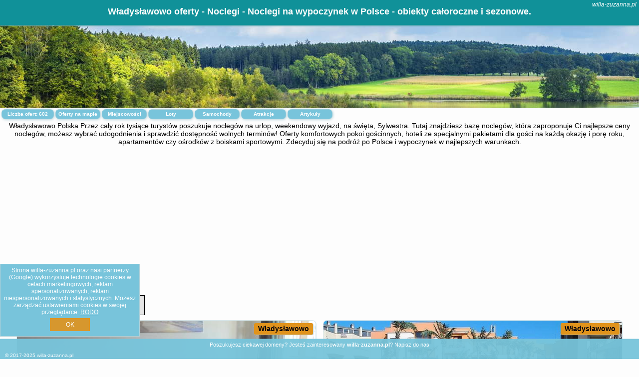

--- FILE ---
content_type: text/html; charset=UTF-8
request_url: https://willa-zuzanna.pl/noclegi/wladyslawowo/willa-cetniewska/4628612
body_size: 18023
content:
<!DOCTYPE HTML>

<html lang='pl'>

<head>
<meta charset='utf-8'><meta name='viewport' content='width=device-width, initial-scale=1'><meta name='author' content='willa-zuzanna.pl *** PolskiePortale.pl Sp. z o.o.'><link rel='canonical' href='https://willa-zuzanna.pl/miejscowosc/wladyslawowo'><link rel='sitemap' type='application/xml' title='Site Map' href='/sitemap.xml'><link rel='dns-prefetch' href='//q-xx.bstatic.com'><link rel='dns-prefetch' href='//api.maptiler.com'><link rel='dns-prefetch' href='//pagead2.googlesyndication.com'><link rel='dns-prefetch' href='//cdnjs.cloudflare.com'>
<link href='https://willa-zuzanna.pl/favicon1.ico' rel='shortcut icon' type='image/x-icon'>
<meta name='robots' content='index, follow'><meta name='robots' content='max-image-preview:large'>
<meta name='keywords' content='Władysławowo, city, miejscowość, Polska, willa zuzanna, noclegi, w polsce, wakacje, wczasy, weekend, ferie zimowe, na narty, na plaży, blisko morza, Mazury, w górach, Tatry, domki, pokoje gościnne, hotele, apartamenty, podróżowanie, tanio, willa-zuzanna.pl'>
<meta name='description' content='Hotele Polska Władysławowo Promocyjne ceny noclegów dostępne przy rezerwacji online! Bądź na bieżąco i sprawdzaj oferty w doskonałej cenie - na urlop czy weekend! ➡ willa-zuzanna.pl'>
<title>Władysławowo oferty - Noclegi - Noclegi na wypoczynek w Polsce - obiekty całoroczne i sezonowe.</title>
<script src='https://code.jquery.com/jquery-3.6.0.min.js'></script><link href='/_css/affiliate6_min.css?0114' rel='stylesheet'>
<!-- Global site tag (gtag.js) - Google Analytics -->
<script async src="https://www.googletagmanager.com/gtag/js?id=G-450R68E3M3"></script>
<script>
  window.dataLayer = window.dataLayer || [];
  function gtag(){dataLayer.push(arguments);}
  gtag('js', new Date());
  gtag('config', 'G-450R68E3M3');
  gtag('config', 'UA-3412385-15');
  setTimeout("gtag('event', '30s', {'event_category':'willa-zuzanna.pl', 'event_label':'site_read'});",30000);
</script>
<!-- END Global site tag (gtag.js) - Google Analytics -->
</head>
<body id='body' data-portalversion='6' data-testversion='A'>


<header><div id='siteDomain'><i><a href='/' title='home page' class='homePage link' style='color:white;'>willa-zuzanna.pl</a></i></div><h1 id='siteTitle'><strong>Władysławowo oferty - Noclegi - Noclegi na wypoczynek w Polsce - obiekty całoroczne i sezonowe.</strong></h1></header>
<aside style='background-image:url("https://willa-zuzanna.pl/_img/aside6.jpg");' class='otherView'></aside>

<main><h2>Władysławowo Polska Przez cały rok tysiące turystów poszukuje noclegów na urlop, weekendowy wyjazd, na święta, Sylwestra. Tutaj znajdziesz bazę noclegów, która zaproponuje Ci najlepsze ceny noclegów, możesz wybrać udogodnienia i sprawdzić dostępność wolnych terminów! Oferty komfortowych pokoi gościnnych, hoteli ze specjalnymi pakietami dla gości na każdą okazję i porę roku, apartamentów czy ośrodków z boiskami sportowymi. Zdecyduj się na podróż po Polsce i wypoczynek w najlepszych warunkach. </h2><div id='offersCount' data-count='602'>Liczba ofert: <span>602</span></div><a href='/noclegi-mapa' title='Oferty na mapie' id='mapLink' class='link'>Oferty na mapie</a><a href='/miejscowosc' title='Miejscowości na mapie' id='mapCity' class='link'>Miejscowości</a><a href='/loty/wszystkie/rezerwuj' id='flightsLink' title='Loty' class='link'>Loty</a><a href='/samochody/wszystkie/rezerwuj' id='carsLink' title='Samochody' class='link'>Samochody</a><a href='/atrakcje' title='Atrakcje' id='attractionLink' class='link'>Atrakcje</a><a href='/artykul' title='Artykuły' id='articleLink' class='link'>Artykuły</a><div class='promoOfferContainer' id='offerContainer'>
<div id='sortInfoBox'>Liczba rezerwacji ofert ma wpływ na prezentowaną kolejność listy obiektów noclegowych.<i class='fa-regular fa-rectangle-xmark sortInfoBox-close'></i></div>
<article class='offerBox offerItem offerItemShort' itemscope itemtype='https://schema.org/Hotel' data-lp='1' style='background-image:url("https://willa-zuzanna.pl/_img/blank_photo.jpg")'><a href='/noclegi/wladyslawowo/rezerwuj/71848' target='_blank' itemprop='url' class='offerPhoto' style='background-image:url("https://q-xx.bstatic.com/xdata/images/hotel/max750/681545761.jpg?k=96eea2cda297b484a36a079327a708d74b8f8ec68a5b1e721d52f60c471d895d&o=")' title='[1] Apartament Ellada' rel='nofollow' onclick="gtag('event', 'Afiliacja', {'event_category':'BG', 'event_label':'zdjecie'});"></a>
<div class='offerDetails'><h5 class='offerName'><strong itemprop='name'>Apartament Ellada</strong></h5><h6 class='offerDestination' itemprop='address'><a href='/miejscowosc/wladyslawowo' title='oferty Władysławowo' class='link'>Władysławowo</a></h6><p class='offerTerm' title='zobacz terminy'>&nbsp;<i class='far fa-calendar-alt'></i>  <a href='/noclegi/wladyslawowo/rezerwuj/71848' target='_blank' class='link' title='różne terminy wycieczki do Władysławowo' rel='nofollow' onclick="gtag('event', 'Afiliacja', {'event_category':'BG', 'event_label':'terminy'});"><small>zobacz terminy</small></a></p><p class='offerCategory'>&nbsp;<a href='/noclegi/wladyslawowo/apartament-ellada/71848' title='oferta' class='offerCategory-link'><i class='fas fa-hotel'></i></a> apartamenty - mieszkania</p><p class='offerTravel'>&nbsp;<i class='fas fa-car'></i> dojazd własny</p><p class='offerRating'>&nbsp;<i class='fas fa-chart-line'></i> 9.6/10</p><a href='/noclegi/wladyslawowo/apartament-ellada/71848' target='_blank' class='lookLink' title='Wczasy - Polska' rel='nofollow' onclick="gtag('event', 'Afiliacja', {'event_category':'BG', 'event_label':'zobacz'});">Zobacz noclegi</a></div><div class='offerDetailsExtended'><p itemprop='address' itemscope itemtype='https://schema.org/PostalAddress'><strong itemprop='addressLocality'>Władysławowo</strong> - <span itemprop='streetAddress'>Siedleckiego 1c m37</span></p><div class='offerAdditionalOpinion'><h3><strong>Opinie Apartament Ellada</strong>: posiada <a href='/noclegi/wladyslawowo/rezerwuj/71848' class='link' target='_blank' rel='nofollow' onclick="gtag('event', 'Afiliacja', {'event_category':'BG', 'event_label':'opinie'});">14 opinii</a> turystów</h3></div><div class='offerAdditionalInformation' itemprop='description'>Obiekt Apartament Ellada usytuowany jest w miejscowości Władysławowo. Odległość ważnych miejsc od obiektu: Plaża we Władysławowie – niecały kilometr, Port Gdynia – 36 km, Stocznia Gdynia – 39 km. Goście mogą korzystać z bezpłatnego WiFi we wszystkich pomieszczeniach. Na terenie obiektu dostępny jest też prywatny parking.W apartamencie zapewniono balkon, sypialnię (1), salon z telewizorem z płaskim ekranem, kuchnię ze standardowym wyposażeniem, takim jak lodówka i mikrofalówka, a także łazienkę (1) z prysznicem. Goście mogą podziwiać widok na miasto. W apartamencie ...<br><br>Dodatkowe informacje o ofercie Polska - Władysławowo - Apartament Ellada, opinie wczasowiczów a także <b>wolne terminy</b> znajdują na stronie <a href='/noclegi/wladyslawowo/rezerwuj/71848' class='link' target='_blank' rel='nofollow' onclick="gtag('event', 'Afiliacja', {'event_category':'BG', 'event_label':'hotel'});">naszego partnera</a>.<br><br></div></div><p class='idInfo' title='Oferta naszego partnera: Booking.com'>BG.71848</p></article>

<article class='offerBox offerItem offerItemShort' itemscope itemtype='https://schema.org/Hotel' data-lp='2' style='background-image:url("https://willa-zuzanna.pl/_img/blank_photo.jpg")'><a href='/noclegi/wladyslawowo/rezerwuj/11154' target='_blank' itemprop='url' class='offerPhoto' style='background-image:url("https://q-xx.bstatic.com/xdata/images/hotel/max750/109222766.jpg?k=58f3ecb97f4c39db7e3a0d61d2671038a9bd3d0e45bc2ceb0be9911cec715477&o=")' title='[2] Apartament Superior Maloves Władysławowo' rel='nofollow' onclick="gtag('event', 'Afiliacja', {'event_category':'BG', 'event_label':'zdjecie'});"></a>
<div class='offerDetails'><h5 class='offerName'><strong itemprop='name'>Apartament Superior Maloves Władysławowo</strong></h5><h6 class='offerDestination' itemprop='address'><a href='/miejscowosc/wladyslawowo' title='oferty Władysławowo' class='link'>Władysławowo</a></h6><p class='offerTerm' title='zobacz terminy'>&nbsp;<i class='far fa-calendar-alt'></i>  <a href='/noclegi/wladyslawowo/rezerwuj/11154' target='_blank' class='link' title='różne terminy wycieczki do Władysławowo' rel='nofollow' onclick="gtag('event', 'Afiliacja', {'event_category':'BG', 'event_label':'terminy'});"><small>zobacz terminy</small></a></p><p class='offerCategory'>&nbsp;<a href='/noclegi/wladyslawowo/apartament-superior-maloves-wladyslawowo/11154' title='oferta' class='offerCategory-link'><i class='fas fa-hotel'></i></a> apartamenty - mieszkania</p><p class='offerTravel'>&nbsp;<i class='fas fa-car'></i> dojazd własny</p><p class='offerRating'>&nbsp;<i class='fas fa-chart-line'></i> 8.7/10</p><a href='/noclegi/wladyslawowo/apartament-superior-maloves-wladyslawowo/11154' target='_blank' class='lookLink' title='Wczasy - Polska' rel='nofollow' onclick="gtag('event', 'Afiliacja', {'event_category':'BG', 'event_label':'zobacz'});">Zobacz noclegi</a></div><div class='offerDetailsExtended'><p itemprop='address' itemscope itemtype='https://schema.org/PostalAddress'><strong itemprop='addressLocality'>Władysławowo</strong> - <span itemprop='streetAddress'>u. Hryniewieckiego 7A 8</span></p><div class='offerAdditionalOpinion'><h3><strong>Opinie Apartament Superior Maloves Władysławowo</strong>: posiada <a href='/noclegi/wladyslawowo/rezerwuj/11154' class='link' target='_blank' rel='nofollow' onclick="gtag('event', 'Afiliacja', {'event_category':'BG', 'event_label':'opinie'});">30 opinii</a> turystów</h3></div><div class='offerAdditionalInformation' itemprop='description'>Obiekt Apartament Superior Maloves Władysławowo położony jest przy plaży w miejscowości Władysławowo i zapewnia bezpłatne rowery, ogród, wspólny salon oraz bezpłatne Wi-Fi. Odległość ważnych miejsc od obiektu: Plaża we Władysławowie – 300 m. Na terenie obiektu dostępny jest prywatny parking.W apartamencie do dyspozycji gości przygotowano sypialnię (1), aneks kuchenny ze standardowym wyposażeniem, takim jak lodówka i mikrofalówka, a także łazienkę (1) z prysznicem. Wyposażenie obejmuje także pralkę oraz telewizor z płaskim ekranem z dostępem do kanałów kablowych. ...<br><br>Dodatkowe informacje o ofercie Polska - Władysławowo - Apartament Superior Maloves Władysławowo, opinie wczasowiczów a także <b>wolne terminy</b> znajdują na stronie <a href='/noclegi/wladyslawowo/rezerwuj/11154' class='link' target='_blank' rel='nofollow' onclick="gtag('event', 'Afiliacja', {'event_category':'BG', 'event_label':'hotel'});">naszego partnera</a>.<br><br></div></div><p class='idInfo' title='Oferta naszego partnera: Booking.com'>BG.11154</p></article>

<article class='offerBox offerItem offerItemShort' itemscope itemtype='https://schema.org/Hotel' data-lp='3' style='background-image:url("https://willa-zuzanna.pl/_img/blank_photo.jpg")'><a href='/noclegi/wladyslawowo/rezerwuj/39108' target='_blank' itemprop='url' class='offerPhoto' style='background-image:url("https://q-xx.bstatic.com/xdata/images/hotel/max750/367215980.jpg?k=1af31530137e2d203f36cee275daf2727bd667f19f56b51789b0b236dc772c58&o=")' title='[3] Relax' rel='nofollow' onclick="gtag('event', 'Afiliacja', {'event_category':'BG', 'event_label':'zdjecie'});"></a>
<div class='offerDetails'><h5 class='offerName'><strong itemprop='name'>Relax</strong></h5><h6 class='offerDestination' itemprop='address'><a href='/miejscowosc/wladyslawowo' title='oferty Władysławowo' class='link'>Władysławowo</a></h6><p class='offerTerm' title='zobacz terminy'>&nbsp;<i class='far fa-calendar-alt'></i>  <a href='/noclegi/wladyslawowo/rezerwuj/39108' target='_blank' class='link' title='różne terminy wycieczki do Władysławowo' rel='nofollow' onclick="gtag('event', 'Afiliacja', {'event_category':'BG', 'event_label':'terminy'});"><small>zobacz terminy</small></a></p><p class='offerCategory'>&nbsp;<a href='/noclegi/wladyslawowo/relax/39108' title='oferta' class='offerCategory-link'><i class='fas fa-hotel'></i></a> apartamenty - mieszkania</p><p class='offerTravel'>&nbsp;<i class='fas fa-car'></i> dojazd własny</p><p class='offerRating'>&nbsp;<i class='fas fa-chart-line'></i> 10.0/10</p><a href='/noclegi/wladyslawowo/relax/39108' target='_blank' class='lookLink' title='Wczasy - Polska' rel='nofollow' onclick="gtag('event', 'Afiliacja', {'event_category':'BG', 'event_label':'zobacz'});">Zobacz noclegi</a></div><div class='offerDetailsExtended'><p itemprop='address' itemscope itemtype='https://schema.org/PostalAddress'><strong itemprop='addressLocality'>Władysławowo</strong> - <span itemprop='streetAddress'>Siedleckiego 13/25</span></p><div class='offerAdditionalOpinion'><h3><strong>Opinie Relax</strong>: posiada <a href='/noclegi/wladyslawowo/rezerwuj/39108' class='link' target='_blank' rel='nofollow' onclick="gtag('event', 'Afiliacja', {'event_category':'BG', 'event_label':'opinie'});">3 opinii</a> turystów</h3></div><div class='offerAdditionalInformation' itemprop='description'>Obiekt Relax położony jest w miejscowości Władysławowo i oferuje bezpłatne Wi-Fi. Odległość ważnych miejsc od obiektu: Port Gdynia – 35 km, Stocznia Gdynia – 38 km, Dworzec PKP Gdynia Główna – 38 km. Obiekt zapewnia ogród oraz bezpłatny prywatny parking. W okolicy w odległości 1,1 km znajduje się Plaża we Władysławowie.W apartamencie zapewniono balkon, sypialnię (1), salon z telewizorem z płaskim ekranem, kuchnię ze standardowym wyposażeniem, takim jak lodówka i zmywarka, a także łazienkę (1) z prysznicem. Goście mogą podziwiać widok na miasto. W apartamencie ...<br><br>Dodatkowe informacje o ofercie Polska - Władysławowo - Relax, opinie wczasowiczów a także <b>wolne terminy</b> znajdują na stronie <a href='/noclegi/wladyslawowo/rezerwuj/39108' class='link' target='_blank' rel='nofollow' onclick="gtag('event', 'Afiliacja', {'event_category':'BG', 'event_label':'hotel'});">naszego partnera</a>.<br><br></div></div><p class='idInfo' title='Oferta naszego partnera: Booking.com'>BG.39108</p></article>

<article class='offerBox offerItem offerItemShort' itemscope itemtype='https://schema.org/Hotel' data-lp='4' style='background-image:url("https://willa-zuzanna.pl/_img/blank_photo.jpg")'><a href='/noclegi/wladyslawowo/rezerwuj/148086' target='_blank' itemprop='url' class='offerPhoto' style='background-image:url("https://q-xx.bstatic.com/xdata/images/hotel/max750/465444506.jpg?k=4bcbf10c6df546d4f07f37273aa9c730339d5b3125153a861d74652890e16ddb&o=")' title='[4] Domki Oaza Spokoju' rel='nofollow' onclick="gtag('event', 'Afiliacja', {'event_category':'BG', 'event_label':'zdjecie'});"></a>
<div class='offerDetails'><h5 class='offerName'><strong itemprop='name'>Domki Oaza Spokoju</strong></h5><h6 class='offerDestination' itemprop='address'><a href='/miejscowosc/wladyslawowo' title='oferty Władysławowo' class='link'>Władysławowo</a></h6><p class='offerTerm' title='zobacz terminy'>&nbsp;<i class='far fa-calendar-alt'></i>  <a href='/noclegi/wladyslawowo/rezerwuj/148086' target='_blank' class='link' title='różne terminy wycieczki do Władysławowo' rel='nofollow' onclick="gtag('event', 'Afiliacja', {'event_category':'BG', 'event_label':'terminy'});"><small>zobacz terminy</small></a></p><p class='offerCategory'>&nbsp;<a href='/noclegi/wladyslawowo/domki-oaza-spokoju/148086' title='oferta' class='offerCategory-link'><i class='fas fa-hotel'></i></a> domki letniskowe i całoroczne</p><p class='offerTravel'>&nbsp;<i class='fas fa-car'></i> dojazd własny</p><p class='offerRating'>&nbsp;<i class='fas fa-chart-line'></i> 9.7/10</p><a href='/noclegi/wladyslawowo/domki-oaza-spokoju/148086' target='_blank' class='lookLink' title='Wczasy - Polska' rel='nofollow' onclick="gtag('event', 'Afiliacja', {'event_category':'BG', 'event_label':'zobacz'});">Zobacz noclegi</a></div><div class='offerDetailsExtended'><p itemprop='address' itemscope itemtype='https://schema.org/PostalAddress'><strong itemprop='addressLocality'>Władysławowo</strong> - <span itemprop='streetAddress'>82i Bohaterów Kaszubskich</span></p><div class='offerAdditionalOpinion'><h3><strong>Opinie Domki Oaza Spokoju</strong>: posiada <a href='/noclegi/wladyslawowo/rezerwuj/148086' class='link' target='_blank' rel='nofollow' onclick="gtag('event', 'Afiliacja', {'event_category':'BG', 'event_label':'opinie'});">54 opinii</a> turystów</h3></div><div class='offerAdditionalInformation' itemprop='description'>Obiekt Domki Oaza Spokoju położony jest w miejscowości Władysławowo w regionie pomorskie i oferuje bezpłatne Wi-Fi, sprzęt do grillowania, ogród oraz bezpłatny prywatny parking. Odległość ważnych miejsc od obiektu: Plaża nr 4 we Władysławowie – 2,4 km.Każda opcja zakwaterowania ma taras i wyposażona jest w telewizor z płaskim ekranem. We wszystkich opcjach znajduje się aneks kuchenny z pełnym wyposażeniem, w tym lodówką, jak również część wypoczynkowa z rozkładaną sofą oraz prywatna łazienka z prysznicem.Odległość ważnych miejsc od obiektu: Port Gdynia – ...<br><br>Dodatkowe informacje o ofercie Polska - Władysławowo - Domki Oaza Spokoju, opinie wczasowiczów a także <b>wolne terminy</b> znajdują na stronie <a href='/noclegi/wladyslawowo/rezerwuj/148086' class='link' target='_blank' rel='nofollow' onclick="gtag('event', 'Afiliacja', {'event_category':'BG', 'event_label':'hotel'});">naszego partnera</a>.<br><br></div></div><p class='idInfo' title='Oferta naszego partnera: Booking.com'>BG.148086</p></article>

<article class='offerBox offerItem offerItemShort' itemscope itemtype='https://schema.org/Hotel' data-lp='5' style='background-image:url("https://willa-zuzanna.pl/_img/blank_photo.jpg")'><a href='/noclegi/wladyslawowo/rezerwuj/40111' target='_blank' itemprop='url' class='offerPhoto' style='background-image:url("https://q-xx.bstatic.com/xdata/images/hotel/max750/373108514.jpg?k=004c784a9c37351c73dbbc73c60e0cb08d78a55ced7d70102c7d16c73ca4571f&o=")' title='[5] SERW' rel='nofollow' onclick="gtag('event', 'Afiliacja', {'event_category':'BG', 'event_label':'zdjecie'});"></a>
<div class='offerDetails'><h5 class='offerName'><strong itemprop='name'>SERW</strong></h5><h6 class='offerDestination' itemprop='address'><a href='/miejscowosc/wladyslawowo' title='oferty Władysławowo' class='link'>Władysławowo</a></h6><p class='offerTerm' title='zobacz terminy'>&nbsp;<i class='far fa-calendar-alt'></i>  <a href='/noclegi/wladyslawowo/rezerwuj/40111' target='_blank' class='link' title='różne terminy wycieczki do Władysławowo' rel='nofollow' onclick="gtag('event', 'Afiliacja', {'event_category':'BG', 'event_label':'terminy'});"><small>zobacz terminy</small></a></p><p class='offerCategory'>&nbsp;<a href='/noclegi/wladyslawowo/serw/40111' title='oferta' class='offerCategory-link'><i class='fas fa-hotel'></i></a> domki letniskowe i całoroczne</p><p class='offerTravel'>&nbsp;<i class='fas fa-car'></i> dojazd własny</p><p class='offerRating'>&nbsp;<i class='fas fa-chart-line'></i> 9.8/10</p><a href='/noclegi/wladyslawowo/serw/40111' target='_blank' class='lookLink' title='Wczasy - Polska' rel='nofollow' onclick="gtag('event', 'Afiliacja', {'event_category':'BG', 'event_label':'zobacz'});">Zobacz noclegi</a></div><div class='offerDetailsExtended'><p itemprop='address' itemscope itemtype='https://schema.org/PostalAddress'><strong itemprop='addressLocality'>Władysławowo</strong> - <span itemprop='streetAddress'>8 Adama Mickiewicza</span></p><div class='offerAdditionalOpinion'><h3><strong>Opinie SERW</strong>: posiada <a href='/noclegi/wladyslawowo/rezerwuj/40111' class='link' target='_blank' rel='nofollow' onclick="gtag('event', 'Afiliacja', {'event_category':'BG', 'event_label':'opinie'});">11 opinii</a> turystów</h3></div><div class='offerAdditionalInformation' itemprop='description'>Obiekt SERW położony jest w miejscowości Władysławowo i oferuje kuchnię. Odległość ważnych miejsc od obiektu: Port Gdynia – 35 km, Stocznia Gdynia – 38 km. Obiekt zapewnia taras oraz bezpłatny prywatny parking. W okolicy w odległości 2,5 km znajduje się Plaża we Władysławowie.W domu wakacyjnym z 2 sypialniami zapewniono klimatyzację oraz salon. Wyposażenie obejmuje też telewizor z płaskim ekranem.Odległość ważnych miejsc od obiektu: Dworzec PKP Gdynia Główna – 38 km, Centrum handlowe Batory – 39 km. Lotnisko Lotnisko Gdańsk-Rębiechowo znajduje się 60 km od ...<br><br>Dodatkowe informacje o ofercie Polska - Władysławowo - SERW, opinie wczasowiczów a także <b>wolne terminy</b> znajdują na stronie <a href='/noclegi/wladyslawowo/rezerwuj/40111' class='link' target='_blank' rel='nofollow' onclick="gtag('event', 'Afiliacja', {'event_category':'BG', 'event_label':'hotel'});">naszego partnera</a>.<br><br></div></div><p class='idInfo' title='Oferta naszego partnera: Booking.com'>BG.40111</p></article>

<article class='offerBox offerItem offerItemShort' itemscope itemtype='https://schema.org/Hotel' data-lp='6' style='background-image:url("https://willa-zuzanna.pl/_img/blank_photo.jpg")'><a href='/noclegi/wladyslawowo/rezerwuj/23800' target='_blank' itemprop='url' class='offerPhoto' style='background-image:url("https://q-xx.bstatic.com/xdata/images/hotel/max750/245732290.jpg?k=c06ec1812e9089445bb1717058a7a2d52b746f64d081b34047e8591b6021d9ec&o=")' title='[6] Apartament 50m od plaży' rel='nofollow' onclick="gtag('event', 'Afiliacja', {'event_category':'BG', 'event_label':'zdjecie'});"></a>
<div class='offerDetails'><h5 class='offerName'><strong itemprop='name'>Apartament 50m od plaży</strong></h5><h6 class='offerDestination' itemprop='address'><a href='/miejscowosc/wladyslawowo' title='oferty Władysławowo' class='link'>Władysławowo</a></h6><p class='offerTerm' title='zobacz terminy'>&nbsp;<i class='far fa-calendar-alt'></i>  <a href='/noclegi/wladyslawowo/rezerwuj/23800' target='_blank' class='link' title='różne terminy wycieczki do Władysławowo' rel='nofollow' onclick="gtag('event', 'Afiliacja', {'event_category':'BG', 'event_label':'terminy'});"><small>zobacz terminy</small></a></p><p class='offerCategory'>&nbsp;<a href='/noclegi/wladyslawowo/apartament-50m-od-plazy/23800' title='oferta' class='offerCategory-link'><i class='fas fa-hotel'></i></a> apartamenty - mieszkania</p><p class='offerTravel'>&nbsp;<i class='fas fa-car'></i> dojazd własny</p><p class='offerRating'>&nbsp;<i class='fas fa-chart-line'></i> 9.4/10</p><a href='/noclegi/wladyslawowo/apartament-50m-od-plazy/23800' target='_blank' class='lookLink' title='Wczasy - Polska' rel='nofollow' onclick="gtag('event', 'Afiliacja', {'event_category':'BG', 'event_label':'zobacz'});">Zobacz noclegi</a></div><div class='offerDetailsExtended'><p itemprop='address' itemscope itemtype='https://schema.org/PostalAddress'><strong itemprop='addressLocality'>Władysławowo</strong> - <span itemprop='streetAddress'>Hryniewieckiego 7 37</span></p><div class='offerAdditionalOpinion'><h3><strong>Opinie Apartament 50m od plaży</strong>: posiada <a href='/noclegi/wladyslawowo/rezerwuj/23800' class='link' target='_blank' rel='nofollow' onclick="gtag('event', 'Afiliacja', {'event_category':'BG', 'event_label':'opinie'});">47 opinii</a> turystów</h3></div><div class='offerAdditionalInformation' itemprop='description'>Obiekt Apartament 50m od plaży położony jest w miejscowości Władysławowo i oferuje dostęp do sauny. Odległość ważnych miejsc od obiektu: Plaża we Władysławowie – 300 m. Na miejscu znajduje się restauracja i bezpłatny prywatny parking. Goście mogą korzystać z bezpłatnego WiFi.W apartamencie zapewniono taras, sypialnię (1), salon z telewizorem z płaskim ekranem, kuchnię ze standardowym wyposażeniem, takim jak lodówka i mikrofalówka, a także łazienkę (1) z prysznicem. Goście mogą podziwiać widok na miasto. W apartamencie zapewniono ręczniki i pościel.Personel recepcji ...<br><br>Dodatkowe informacje o ofercie Polska - Władysławowo - Apartament 50m od plaży, opinie wczasowiczów a także <b>wolne terminy</b> znajdują na stronie <a href='/noclegi/wladyslawowo/rezerwuj/23800' class='link' target='_blank' rel='nofollow' onclick="gtag('event', 'Afiliacja', {'event_category':'BG', 'event_label':'hotel'});">naszego partnera</a>.<br><br></div></div><p class='idInfo' title='Oferta naszego partnera: Booking.com'>BG.23800</p></article>

<article class='offerBox offerItem offerItemShort' itemscope itemtype='https://schema.org/Hotel' data-lp='7' style='background-image:url("https://willa-zuzanna.pl/_img/blank_photo.jpg")'><a href='/noclegi/wladyslawowo/rezerwuj/71712' target='_blank' itemprop='url' class='offerPhoto' style='background-image:url("https://q-xx.bstatic.com/xdata/images/hotel/max750/590961116.jpg?k=7905fbccfa4ed1613e017a91080bff3301ee144f2dbcb9c8a0063c3a16779c76&o=")' title='[7] Domek całoroczny Marta Jeka' rel='nofollow' onclick="gtag('event', 'Afiliacja', {'event_category':'BG', 'event_label':'zdjecie'});"></a>
<div class='offerDetails'><h5 class='offerName'><strong itemprop='name'>Domek całoroczny Marta Jeka</strong></h5><h6 class='offerDestination' itemprop='address'><a href='/miejscowosc/wladyslawowo' title='oferty Władysławowo' class='link'>Władysławowo</a></h6><p class='offerTerm' title='zobacz terminy'>&nbsp;<i class='far fa-calendar-alt'></i>  <a href='/noclegi/wladyslawowo/rezerwuj/71712' target='_blank' class='link' title='różne terminy wycieczki do Władysławowo' rel='nofollow' onclick="gtag('event', 'Afiliacja', {'event_category':'BG', 'event_label':'terminy'});"><small>zobacz terminy</small></a></p><p class='offerCategory'>&nbsp;<a href='/noclegi/wladyslawowo/domek-caloroczny-marta-jeka/71712' title='oferta' class='offerCategory-link'><i class='fas fa-hotel'></i></a> domki letniskowe i całoroczne</p><p class='offerTravel'>&nbsp;<i class='fas fa-car'></i> dojazd własny</p><p class='offerRating'>&nbsp;<i class='fas fa-chart-line'></i> 9.7/10</p><a href='/noclegi/wladyslawowo/domek-caloroczny-marta-jeka/71712' target='_blank' class='lookLink' title='Wczasy - Polska' rel='nofollow' onclick="gtag('event', 'Afiliacja', {'event_category':'BG', 'event_label':'zobacz'});">Zobacz noclegi</a></div><div class='offerDetailsExtended'><p itemprop='address' itemscope itemtype='https://schema.org/PostalAddress'><strong itemprop='addressLocality'>Władysławowo</strong> - <span itemprop='streetAddress'>Reymonta 1</span></p><div class='offerAdditionalOpinion'><h3><strong>Opinie Domek całoroczny Marta Jeka</strong>: posiada <a href='/noclegi/wladyslawowo/rezerwuj/71712' class='link' target='_blank' rel='nofollow' onclick="gtag('event', 'Afiliacja', {'event_category':'BG', 'event_label':'opinie'});">29 opinii</a> turystów</h3></div><div class='offerAdditionalInformation' itemprop='description'>Obiekt Domek całoroczny Marta Jeka, położony w miejscowości Władysławowo, oferuje balkon oraz bezpłatne Wi-Fi. Odległość ważnych miejsc od obiektu: Port Gdynia – 35 km, Stocznia Gdynia – 38 km, Dworzec PKP Gdynia Główna – 38 km. Obiekt zapewnia ogród oraz bezpłatny prywatny parking. W okolicy w odległości 2,2 km znajduje się Plaża we Władysławowie.W domu wakacyjnym do dyspozycji gości przygotowano taras, kilka sypialni (2), salon oraz kuchnię z doskonałym wyposażeniem.Odległość ważnych miejsc od obiektu: Centrum handlowe Batory – 39 km, Skwer Kościuszki – ...<br><br>Dodatkowe informacje o ofercie Polska - Władysławowo - Domek całoroczny Marta Jeka, opinie wczasowiczów a także <b>wolne terminy</b> znajdują na stronie <a href='/noclegi/wladyslawowo/rezerwuj/71712' class='link' target='_blank' rel='nofollow' onclick="gtag('event', 'Afiliacja', {'event_category':'BG', 'event_label':'hotel'});">naszego partnera</a>.<br><br></div></div><p class='idInfo' title='Oferta naszego partnera: Booking.com'>BG.71712</p></article>

<article class='offerBox offerItem offerItemShort' itemscope itemtype='https://schema.org/Hotel' data-lp='8' style='background-image:url("https://willa-zuzanna.pl/_img/blank_photo.jpg")'><a href='/noclegi/wladyslawowo/rezerwuj/48246' target='_blank' itemprop='url' class='offerPhoto' style='background-image:url("https://q-xx.bstatic.com/xdata/images/hotel/max750/451891869.jpg?k=edaee3370e992b9943ee3ff3b215723819f41c40e82f108a99da0199f0179a14&o=")' title='[8] Elegant Apartment with Balcony Władysławowo by Noclegi Renters' rel='nofollow' onclick="gtag('event', 'Afiliacja', {'event_category':'BG', 'event_label':'zdjecie'});"></a>
<div class='offerDetails'><h5 class='offerName'><strong itemprop='name'>Elegant Apartment with Balcony Władysławowo by Noclegi Renters</strong></h5><h6 class='offerDestination' itemprop='address'><a href='/miejscowosc/wladyslawowo' title='oferty Władysławowo' class='link'>Władysławowo</a></h6><p class='offerTerm' title='zobacz terminy'>&nbsp;<i class='far fa-calendar-alt'></i>  <a href='/noclegi/wladyslawowo/rezerwuj/48246' target='_blank' class='link' title='różne terminy wycieczki do Władysławowo' rel='nofollow' onclick="gtag('event', 'Afiliacja', {'event_category':'BG', 'event_label':'terminy'});"><small>zobacz terminy</small></a></p><p class='offerCategory'>&nbsp;<a href='/noclegi/wladyslawowo/elegant-apartment-with-balcony-wladyslawowo-by-noclegi-renters/48246' title='oferta' class='offerCategory-link'><i class='fas fa-hotel'></i></a> apartamenty - mieszkania</p><p class='offerTravel'>&nbsp;<i class='fas fa-car'></i> dojazd własny</p><p class='offerRating'>&nbsp;<i class='fas fa-chart-line'></i> 9.2/10</p><a href='/noclegi/wladyslawowo/elegant-apartment-with-balcony-wladyslawowo-by-noclegi-renters/48246' target='_blank' class='lookLink' title='Wczasy - Polska' rel='nofollow' onclick="gtag('event', 'Afiliacja', {'event_category':'BG', 'event_label':'zobacz'});">Zobacz noclegi</a></div><div class='offerDetailsExtended'><p itemprop='address' itemscope itemtype='https://schema.org/PostalAddress'><strong itemprop='addressLocality'>Władysławowo</strong> - <span itemprop='streetAddress'>Zeromskiego, 22</span></p><div class='offerAdditionalOpinion'><h3><strong>Opinie Elegant Apartment with Balcony Władysławowo by Noclegi Renters</strong>: posiada <a href='/noclegi/wladyslawowo/rezerwuj/48246' class='link' target='_blank' rel='nofollow' onclick="gtag('event', 'Afiliacja', {'event_category':'BG', 'event_label':'opinie'});">34 opinii</a> turystów</h3></div><div class='offerAdditionalInformation' itemprop='description'>Obiekt Elegant Apartment with Balcony Władysławowo by Noclegi Renters położony jest w miejscowości Władysławowo i oferuje klimatyzację. Odległość ważnych miejsc od obiektu: Plaża we Władysławowie – niecały kilometr, Port Gdynia – 36 km. Oferta apartamentu obejmuje bezpłatny prywatny parking, całodobową recepcję oraz bezpłatne Wi-Fi.Oferta apartamentu obejmuje sypialnię (1), salon, aneks kuchenny z pełnym wyposażeniem, w tym lodówką i ekspresem do kawy, a także łazienkę (1) z prysznicem oraz bezpłatnym zestawem kosmetyków. W apartamencie zapewniono ręczniki i ...<br><br>Dodatkowe informacje o ofercie Polska - Władysławowo - Elegant Apartment with Balcony Władysławowo by Noclegi Renters, opinie wczasowiczów a także <b>wolne terminy</b> znajdują na stronie <a href='/noclegi/wladyslawowo/rezerwuj/48246' class='link' target='_blank' rel='nofollow' onclick="gtag('event', 'Afiliacja', {'event_category':'BG', 'event_label':'hotel'});">naszego partnera</a>.<br><br></div></div><p class='idInfo' title='Oferta naszego partnera: Booking.com'>BG.48246</p></article>

<article class='offerBox offerItem offerItemShort' itemscope itemtype='https://schema.org/Hotel' data-lp='9' style='background-image:url("https://willa-zuzanna.pl/_img/blank_photo.jpg")'><a href='/noclegi/wladyslawowo/rezerwuj/4628' target='_blank' itemprop='url' class='offerPhoto' style='background-image:url("https://q-xx.bstatic.com/xdata/images/hotel/max750/39349277.jpg?k=8c4a9881d0123f17b00f9b7dda9f691208ebc1d56b0ce5323b909fe0774e3dcc&o=")' title='[9] Władysławowo Apartament Morska' rel='nofollow' onclick="gtag('event', 'Afiliacja', {'event_category':'BG', 'event_label':'zdjecie'});"></a>
<div class='offerDetails'><h5 class='offerName'><strong itemprop='name'>Władysławowo Apartament Morska</strong></h5><h6 class='offerDestination' itemprop='address'><a href='/miejscowosc/wladyslawowo' title='oferty Władysławowo' class='link'>Władysławowo</a></h6><p class='offerTerm' title='zobacz terminy'>&nbsp;<i class='far fa-calendar-alt'></i>  <a href='/noclegi/wladyslawowo/rezerwuj/4628' target='_blank' class='link' title='różne terminy wycieczki do Władysławowo' rel='nofollow' onclick="gtag('event', 'Afiliacja', {'event_category':'BG', 'event_label':'terminy'});"><small>zobacz terminy</small></a></p><p class='offerCategory'>&nbsp;<a href='/noclegi/wladyslawowo/wladyslawowo-apartament-morska/4628' title='oferta' class='offerCategory-link'><i class='fas fa-hotel'></i></a> apartamenty - mieszkania</p><p class='offerTravel'>&nbsp;<i class='fas fa-car'></i> dojazd własny</p><p class='offerRating'>&nbsp;<i class='fas fa-chart-line'></i> 8.9/10</p><a href='/noclegi/wladyslawowo/wladyslawowo-apartament-morska/4628' target='_blank' class='lookLink' title='Wczasy - Polska' rel='nofollow' onclick="gtag('event', 'Afiliacja', {'event_category':'BG', 'event_label':'zobacz'});">Zobacz noclegi</a></div><div class='offerDetailsExtended'><p itemprop='address' itemscope itemtype='https://schema.org/PostalAddress'><strong itemprop='addressLocality'>Władysławowo</strong> - <span itemprop='streetAddress'>Tysiąclecia Państwa Polskiego 1a/17</span></p><div class='offerAdditionalOpinion'><h3><strong>Opinie Władysławowo Apartament Morska</strong>: posiada <a href='/noclegi/wladyslawowo/rezerwuj/4628' class='link' target='_blank' rel='nofollow' onclick="gtag('event', 'Afiliacja', {'event_category':'BG', 'event_label':'opinie'});">79 opinii</a> turystów</h3></div><div class='offerAdditionalInformation' itemprop='description'>Obiekt Władysławowo Apartament Morska położony jest w miejscowości Władysławowo i oferuje klimatyzację. Odległość ważnych miejsc od obiektu: Plaża nr 4 we Władysławowie – 1,2 km, Port Gdynia – 35 km. Na miejscu zapewniono balkon, bezpłatny prywatny parking oraz bezpłatne Wi-Fi.W apartamencie z 1 sypialnią zapewniono salon z telewizorem z płaskim ekranem, aneks kuchenny z pełnym wyposażeniem, w tym lodówką i mikrofalówką, a także łazienkę (1) z prysznicem. W apartamencie zapewniono ręczniki i pościel.Odległość ważnych miejsc od obiektu: Stocznia Gdynia – 38 ...<br><br>Dodatkowe informacje o ofercie Polska - Władysławowo - Władysławowo Apartament Morska, opinie wczasowiczów a także <b>wolne terminy</b> znajdują na stronie <a href='/noclegi/wladyslawowo/rezerwuj/4628' class='link' target='_blank' rel='nofollow' onclick="gtag('event', 'Afiliacja', {'event_category':'BG', 'event_label':'hotel'});">naszego partnera</a>.<br><br></div></div><p class='idInfo' title='Oferta naszego partnera: Booking.com'>BG.4628</p></article>

<article class='offerBox offerItem offerItemShort' itemscope itemtype='https://schema.org/Hotel' data-lp='10' style='background-image:url("https://willa-zuzanna.pl/_img/blank_photo.jpg")'><a href='/noclegi/wladyslawowo/rezerwuj/50471' target='_blank' itemprop='url' class='offerPhoto' style='background-image:url("https://q-xx.bstatic.com/xdata/images/hotel/max750/699636640.jpg?k=6c9301bf7710702588940ff6b89a9eeebec5f3271973d5e869d076a08d05ff7b&o=")' title='[10] Camping Nadmorski' rel='nofollow' onclick="gtag('event', 'Afiliacja', {'event_category':'BG', 'event_label':'zdjecie'});"></a>
<div class='offerDetails'><h5 class='offerName'><strong itemprop='name'>Camping Nadmorski</strong></h5><h6 class='offerDestination' itemprop='address'><a href='/miejscowosc/wladyslawowo' title='oferty Władysławowo' class='link'>Władysławowo</a></h6><p class='offerTerm' title='zobacz terminy'>&nbsp;<i class='far fa-calendar-alt'></i>  <a href='/noclegi/wladyslawowo/rezerwuj/50471' target='_blank' class='link' title='różne terminy wycieczki do Władysławowo' rel='nofollow' onclick="gtag('event', 'Afiliacja', {'event_category':'BG', 'event_label':'terminy'});"><small>zobacz terminy</small></a></p><p class='offerCategory'>&nbsp;<a href='/noclegi/wladyslawowo/camping-nadmorski/50471' title='oferta' class='offerCategory-link'><i class='fas fa-hotel'></i></a> domki letniskowe i całoroczne</p><p class='offerTravel'>&nbsp;<i class='fas fa-car'></i> dojazd własny</p><p class='offerRating'>&nbsp;<i class='fas fa-chart-line'></i> 8.8/10</p><a href='/noclegi/wladyslawowo/camping-nadmorski/50471' target='_blank' class='lookLink' title='Wczasy - Polska' rel='nofollow' onclick="gtag('event', 'Afiliacja', {'event_category':'BG', 'event_label':'zobacz'});">Zobacz noclegi</a></div><div class='offerDetailsExtended'><p itemprop='address' itemscope itemtype='https://schema.org/PostalAddress'><strong itemprop='addressLocality'>Władysławowo</strong> - <span itemprop='streetAddress'>21 Ludzi Morza</span></p><div class='offerAdditionalOpinion'><h3><strong>Opinie Camping Nadmorski</strong>: posiada <a href='/noclegi/wladyslawowo/rezerwuj/50471' class='link' target='_blank' rel='nofollow' onclick="gtag('event', 'Afiliacja', {'event_category':'BG', 'event_label':'opinie'});">131 opinii</a> turystów</h3></div><div class='offerAdditionalInformation' itemprop='description'>Obiekt Camping Nadmorski, położony w miejscowości Władysławowo, oferuje dostęp do ogrodu. Odległość ważnych miejsc od obiektu: Plaża w Chłapowie – 600 m, Port Gdynia – 38 km. Na terenie obiektu dostępny jest prywatny parking.Każda opcja zakwaterowania ma taras i wyposażona jest w telewizor z płaskim ekranem. We wszystkich opcjach znajduje się kuchnia z pełnym wyposażeniem, w tym lodówką, jak również część wypoczynkowa z rozkładaną sofą oraz prywatna łazienka z prysznicem.Odległość ważnych miejsc od obiektu: Stocznia Gdynia – 41 km, Dworzec PKP Gdynia Główna ...<br><br>Dodatkowe informacje o ofercie Polska - Władysławowo - Camping Nadmorski, opinie wczasowiczów a także <b>wolne terminy</b> znajdują na stronie <a href='/noclegi/wladyslawowo/rezerwuj/50471' class='link' target='_blank' rel='nofollow' onclick="gtag('event', 'Afiliacja', {'event_category':'BG', 'event_label':'hotel'});">naszego partnera</a>.<br><br></div></div><p class='idInfo' title='Oferta naszego partnera: Booking.com'>BG.50471</p></article>

<article class='offerBox offerItem offerItemShort' itemscope itemtype='https://schema.org/Hotel' data-lp='11' style='background-image:url("https://willa-zuzanna.pl/_img/blank_photo.jpg")'><a href='/noclegi/wladyslawowo/rezerwuj/128732' target='_blank' itemprop='url' class='offerPhoto' style='background-image:url("https://q-xx.bstatic.com/xdata/images/hotel/max750/727535210.jpg?k=783bf63dad4298789e4e925495d4c3f002891348e4a40e45f7195e0e4204d8dc&o=")' title='[11] Family Time' rel='nofollow' onclick="gtag('event', 'Afiliacja', {'event_category':'BG', 'event_label':'zdjecie'});"></a>
<div class='offerDetails'><h5 class='offerName'><strong itemprop='name'>Family Time</strong></h5><h6 class='offerDestination' itemprop='address'><a href='/miejscowosc/wladyslawowo' title='oferty Władysławowo' class='link'>Władysławowo</a></h6><p class='offerTerm' title='zobacz terminy'>&nbsp;<i class='far fa-calendar-alt'></i>  <a href='/noclegi/wladyslawowo/rezerwuj/128732' target='_blank' class='link' title='różne terminy wycieczki do Władysławowo' rel='nofollow' onclick="gtag('event', 'Afiliacja', {'event_category':'BG', 'event_label':'terminy'});"><small>zobacz terminy</small></a></p><p class='offerCategory'>&nbsp;<a href='/noclegi/wladyslawowo/family-time/128732' title='oferta' class='offerCategory-link'><i class='fas fa-hotel'></i></a> apartamenty - mieszkania</p><p class='offerTravel'>&nbsp;<i class='fas fa-car'></i> dojazd własny</p><p class='offerRating'>&nbsp;<i class='fas fa-chart-line'></i> 9.9/10</p><a href='/noclegi/wladyslawowo/family-time/128732' target='_blank' class='lookLink' title='Wczasy - Polska' rel='nofollow' onclick="gtag('event', 'Afiliacja', {'event_category':'BG', 'event_label':'zobacz'});">Zobacz noclegi</a></div><div class='offerDetailsExtended'><p itemprop='address' itemscope itemtype='https://schema.org/PostalAddress'><strong itemprop='addressLocality'>Władysławowo</strong> - <span itemprop='streetAddress'>Morelowa 22 Morelowa</span></p><div class='offerAdditionalOpinion'><h3><strong>Opinie Family Time</strong>: posiada <a href='/noclegi/wladyslawowo/rezerwuj/128732' class='link' target='_blank' rel='nofollow' onclick="gtag('event', 'Afiliacja', {'event_category':'BG', 'event_label':'opinie'});">10 opinii</a> turystów</h3></div><div class='offerAdditionalInformation' itemprop='description'>Obiekt Family Time usytuowany jest w miejscowości Władysławowo. Odległość ważnych miejsc od obiektu: Plaża w Cetniewie – 2,4 km, Port Gdynia – 36 km, Stocznia Gdynia – 39 km. Oferta apartamentu obejmuje bezpłatny prywatny parking, bankomat oraz bezpłatne Wi-Fi.W apartamencie zapewniono balkon, kilka sypialni (2), salon z telewizorem z płaskim ekranem, aneks kuchenny ze standardowym wyposażeniem, takim jak lodówka i zmywarka, a także łazienkę (1) z prysznicem. Goście mogą podziwiać widok na morze. W apartamencie zapewniono ręczniki i pościel.W obiekcie znajduje się plac ...<br><br>Dodatkowe informacje o ofercie Polska - Władysławowo - Family Time, opinie wczasowiczów a także <b>wolne terminy</b> znajdują na stronie <a href='/noclegi/wladyslawowo/rezerwuj/128732' class='link' target='_blank' rel='nofollow' onclick="gtag('event', 'Afiliacja', {'event_category':'BG', 'event_label':'hotel'});">naszego partnera</a>.<br><br></div></div><p class='idInfo' title='Oferta naszego partnera: Booking.com'>BG.128732</p></article>

<article class='offerBox offerItem offerItemShort' itemscope itemtype='https://schema.org/Hotel' data-lp='12' style='background-image:url("https://willa-zuzanna.pl/_img/blank_photo.jpg")'><a href='/noclegi/wladyslawowo/rezerwuj/23326' target='_blank' itemprop='url' class='offerPhoto' style='background-image:url("https://q-xx.bstatic.com/xdata/images/hotel/max750/259788231.jpg?k=1844e228f0eec82ec1464635901531f840d950f6754834e616934b6832461cd8&o=")' title='[12] Morski Diament' rel='nofollow' onclick="gtag('event', 'Afiliacja', {'event_category':'BG', 'event_label':'zdjecie'});"></a>
<div class='offerDetails'><h5 class='offerName'><strong itemprop='name'>Morski Diament</strong></h5><h6 class='offerDestination' itemprop='address'><a href='/miejscowosc/wladyslawowo' title='oferty Władysławowo' class='link'>Władysławowo</a></h6><p class='offerTerm' title='zobacz terminy'>&nbsp;<i class='far fa-calendar-alt'></i>  <a href='/noclegi/wladyslawowo/rezerwuj/23326' target='_blank' class='link' title='różne terminy wycieczki do Władysławowo' rel='nofollow' onclick="gtag('event', 'Afiliacja', {'event_category':'BG', 'event_label':'terminy'});"><small>zobacz terminy</small></a></p><p class='offerCategory'>&nbsp;<a href='/noclegi/wladyslawowo/morski-diament/23326' title='oferta' class='offerCategory-link'><i class='fas fa-hotel'></i></a> kwatery prywatne - pokoje gościnne</p><p class='offerTravel'>&nbsp;<i class='fas fa-car'></i> dojazd własny</p><p class='offerRating'>&nbsp;<i class='fas fa-chart-line'></i> 8.8/10</p><a href='/noclegi/wladyslawowo/morski-diament/23326' target='_blank' class='lookLink' title='Wczasy - Polska' rel='nofollow' onclick="gtag('event', 'Afiliacja', {'event_category':'BG', 'event_label':'zobacz'});">Zobacz noclegi</a></div><div class='offerDetailsExtended'><p itemprop='address' itemscope itemtype='https://schema.org/PostalAddress'><strong itemprop='addressLocality'>Władysławowo</strong> - <span itemprop='streetAddress'>Poprzeczna 1a, Chłapowo, Poland</span></p><div class='offerAdditionalOpinion'><h3><strong>Opinie Morski Diament</strong>: posiada <a href='/noclegi/wladyslawowo/rezerwuj/23326' class='link' target='_blank' rel='nofollow' onclick="gtag('event', 'Afiliacja', {'event_category':'BG', 'event_label':'opinie'});">107 opinii</a> turystów</h3></div><div class='offerAdditionalInformation' itemprop='description'>Obiekt Morski Diament, położony w miejscowości Władysławowo, oferuje ogród, taras oraz różne opcje zakwaterowania, w których zapewniono bezpłatne Wi-Fi i telewizor z płaskim ekranem. Na terenie obiektu znajduje się prywatny parking.Do dyspozycji Gości jest w pełni wyposażona prywatna łazienka z prysznicem i suszarką do włosów.Odległość ważnych miejsc od obiektu: Plaża w Chłapowie – niecały kilometr, Port Gdynia – 38 km. Lotnisko Lotnisko Gdańsk-Rębiechowo znajduje się 63 km od obiektu.Doba hotelowa od godziny 14:00 do 10:00.W obiekcie obowiązuje zakaz organizowania ...<br><br>Dodatkowe informacje o ofercie Polska - Władysławowo - Morski Diament, opinie wczasowiczów a także <b>wolne terminy</b> znajdują na stronie <a href='/noclegi/wladyslawowo/rezerwuj/23326' class='link' target='_blank' rel='nofollow' onclick="gtag('event', 'Afiliacja', {'event_category':'BG', 'event_label':'hotel'});">naszego partnera</a>.<br><br></div></div><p class='idInfo' title='Oferta naszego partnera: Booking.com'>BG.23326</p></article>

<article class='offerBox offerItem offerItemShort' itemscope itemtype='https://schema.org/Hotel' data-lp='13' style='background-image:url("https://willa-zuzanna.pl/_img/blank_photo.jpg")'><a href='/noclegi/wladyslawowo/rezerwuj/20577' target='_blank' itemprop='url' class='offerPhoto' style='background-image:url("https://q-xx.bstatic.com/xdata/images/hotel/max750/303756239.jpg?k=ddb8abc341b78be3b015a18e39bfcbda6d766211f370510a47e7aeb981ece97e&o=")' title='[13] Apartament Błękitno na Białym' rel='nofollow' onclick="gtag('event', 'Afiliacja', {'event_category':'BG', 'event_label':'zdjecie'});"></a>
<div class='offerDetails'><h5 class='offerName'><strong itemprop='name'>Apartament Błękitno na Białym</strong></h5><h6 class='offerDestination' itemprop='address'><a href='/miejscowosc/wladyslawowo' title='oferty Władysławowo' class='link'>Władysławowo</a></h6><p class='offerTerm' title='zobacz terminy'>&nbsp;<i class='far fa-calendar-alt'></i>  <a href='/noclegi/wladyslawowo/rezerwuj/20577' target='_blank' class='link' title='różne terminy wycieczki do Władysławowo' rel='nofollow' onclick="gtag('event', 'Afiliacja', {'event_category':'BG', 'event_label':'terminy'});"><small>zobacz terminy</small></a></p><p class='offerCategory'>&nbsp;<a href='/noclegi/wladyslawowo/apartament-blekitno-na-bialym/20577' title='oferta' class='offerCategory-link'><i class='fas fa-hotel'></i></a> apartamenty - mieszkania</p><p class='offerTravel'>&nbsp;<i class='fas fa-car'></i> dojazd własny</p><p class='offerRating'>&nbsp;<i class='fas fa-chart-line'></i> 8.9/10</p><a href='/noclegi/wladyslawowo/apartament-blekitno-na-bialym/20577' target='_blank' class='lookLink' title='Wczasy - Polska' rel='nofollow' onclick="gtag('event', 'Afiliacja', {'event_category':'BG', 'event_label':'zobacz'});">Zobacz noclegi</a></div><div class='offerDetailsExtended'><p itemprop='address' itemscope itemtype='https://schema.org/PostalAddress'><strong itemprop='addressLocality'>Władysławowo</strong> - <span itemprop='streetAddress'>1000-lecia Państwa Polskiego 4/56</span></p><div class='offerAdditionalOpinion'><h3><strong>Opinie Apartament Błękitno na Białym</strong>: posiada <a href='/noclegi/wladyslawowo/rezerwuj/20577' class='link' target='_blank' rel='nofollow' onclick="gtag('event', 'Afiliacja', {'event_category':'BG', 'event_label':'opinie'});">36 opinii</a> turystów</h3></div><div class='offerAdditionalInformation' itemprop='description'>Obiekt Apartament Błękitno na Białym, położony w miejscowości Władysławowo, oferuje salon z telewizorem z płaskim ekranem. Odległość ważnych miejsc od obiektu: Port Gdynia – około 36 km. Ten obiekt zapewnia bezpłatne Wi-Fi. Na terenie obiektu dostępny jest też prywatny parking. W odległości niecały kilometr od obiektu znajduje się Plaża we Władysławowie.Kuchnię wyposażono w lodówkę, piekarnik i mikrofalówkę. Goście mają do dyspozycji również prysznic, bezpłatny zestaw kosmetyków oraz suszarkę do włosów.Obiekt Apartament Błękitno na Białym oferuje plac ...<br><br>Dodatkowe informacje o ofercie Polska - Władysławowo - Apartament Błękitno na Białym, opinie wczasowiczów a także <b>wolne terminy</b> znajdują na stronie <a href='/noclegi/wladyslawowo/rezerwuj/20577' class='link' target='_blank' rel='nofollow' onclick="gtag('event', 'Afiliacja', {'event_category':'BG', 'event_label':'hotel'});">naszego partnera</a>.<br><br></div></div><p class='idInfo' title='Oferta naszego partnera: Booking.com'>BG.20577</p></article>

<article class='offerBox offerItem offerItemShort' itemscope itemtype='https://schema.org/Hotel' data-lp='14' style='background-image:url("https://willa-zuzanna.pl/_img/blank_photo.jpg")'><a href='/noclegi/wladyslawowo/rezerwuj/123314' target='_blank' itemprop='url' class='offerPhoto' style='background-image:url("https://q-xx.bstatic.com/xdata/images/hotel/max750/486421592.jpg?k=34ed98989046e7bbd9796601ecb847bc5578486ce7a286c4b6c8b5a1f47b7097&o=")' title='[14] Kapsuły Sypialne AutokarSingliPL, Par, ciekawe miejsce' rel='nofollow' onclick="gtag('event', 'Afiliacja', {'event_category':'BG', 'event_label':'zdjecie'});"></a>
<div class='offerDetails'><h5 class='offerName'><strong itemprop='name'>Kapsuły Sypialne AutokarSingliPL, Par, ciekawe miejsce</strong></h5><h6 class='offerDestination' itemprop='address'><a href='/miejscowosc/wladyslawowo' title='oferty Władysławowo' class='link'>Władysławowo</a></h6><p class='offerTerm' title='zobacz terminy'>&nbsp;<i class='far fa-calendar-alt'></i>  <a href='/noclegi/wladyslawowo/rezerwuj/123314' target='_blank' class='link' title='różne terminy wycieczki do Władysławowo' rel='nofollow' onclick="gtag('event', 'Afiliacja', {'event_category':'BG', 'event_label':'terminy'});"><small>zobacz terminy</small></a></p><p class='offerCategory'>&nbsp;<a href='/noclegi/wladyslawowo/kapsuly-sypialne-autokarsinglipl-par-ciekawe-miejsce/123314' title='oferta' class='offerCategory-link'><i class='fas fa-hotel'></i></a> hotele</p><p class='offerTravel'>&nbsp;<i class='fas fa-car'></i> dojazd własny</p><p class='offerRating'>&nbsp;<i class='fas fa-chart-line'></i> 4.2/10</p><a href='/noclegi/wladyslawowo/kapsuly-sypialne-autokarsinglipl-par-ciekawe-miejsce/123314' target='_blank' class='lookLink' title='Wczasy - Polska' rel='nofollow' onclick="gtag('event', 'Afiliacja', {'event_category':'BG', 'event_label':'zobacz'});">Zobacz noclegi</a></div><div class='offerDetailsExtended'><p itemprop='address' itemscope itemtype='https://schema.org/PostalAddress'><strong itemprop='addressLocality'>Władysławowo</strong> - <span itemprop='streetAddress'>2C Żeromskiego</span></p><div class='offerAdditionalOpinion'><h3><strong>Opinie Kapsuły Sypialne AutokarSingliPL, Par, ciekawe miejsce</strong>: posiada <a href='/noclegi/wladyslawowo/rezerwuj/123314' class='link' target='_blank' rel='nofollow' onclick="gtag('event', 'Afiliacja', {'event_category':'BG', 'event_label':'opinie'});">14 opinii</a> turystów</h3></div><div class='offerAdditionalInformation' itemprop='description'>Obiekt Kapsuły Sypialne AutokarSingliPL, Par, ciekawe miejsce usytuowany jest w miejscowości Władysławowo. Odległość ważnych miejsc od obiektu: Dworzec PKP Gdynia Główna – 38 km, Centrum handlowe Batory – 39 km. W okolicy znajdują się ciekawe miejsca takie jak: Plaża we Władysławowie ( 1,4 km), Port Gdynia ( 35 km), Stocznia Gdynia ( 38 km). Odległość ważnych miejsc od hotelu kapsułowego: Skwer Kościuszki – 40 km, Przystań jachtowa Marina Gdynia – 40 km.Obsługa recepcji, która mówi w języku angielskim, polskim i rosyjskim, służy pomocą przez całą dobę.Odległość ...<br><br>Dodatkowe informacje o ofercie Polska - Władysławowo - Kapsuły Sypialne AutokarSingliPL, Par, ciekawe miejsce, opinie wczasowiczów a także <b>wolne terminy</b> znajdują na stronie <a href='/noclegi/wladyslawowo/rezerwuj/123314' class='link' target='_blank' rel='nofollow' onclick="gtag('event', 'Afiliacja', {'event_category':'BG', 'event_label':'hotel'});">naszego partnera</a>.<br><br></div></div><p class='idInfo' title='Oferta naszego partnera: Booking.com'>BG.123314</p></article>

<article class='offerBox offerItem offerItemShort' itemscope itemtype='https://schema.org/Hotel' data-lp='15' style='background-image:url("https://willa-zuzanna.pl/_img/blank_photo.jpg")'><a href='/noclegi/wladyslawowo/rezerwuj/1758' target='_blank' itemprop='url' class='offerPhoto' style='background-image:url("https://q-xx.bstatic.com/xdata/images/hotel/max750/571392932.jpg?k=a81efaedb9d63c1da09a79c0d1e6d4830ef7acf9581d343ab08efc54a6879e40&o=")' title='[15] Villa Martii Władysławowo - Apartamenty i Pokoje z Aneksami Kuchennymi' rel='nofollow' onclick="gtag('event', 'Afiliacja', {'event_category':'BG', 'event_label':'zdjecie'});"></a>
<div class='offerDetails'><h5 class='offerName'><strong itemprop='name'>Villa Martii Władysławowo - Apartamenty i Pokoje z Aneksami Kuchenny ...</strong></h5><h6 class='offerDestination' itemprop='address'><a href='/miejscowosc/wladyslawowo' title='oferty Władysławowo' class='link'>Władysławowo</a></h6><p class='offerTerm' title='zobacz terminy'>&nbsp;<i class='far fa-calendar-alt'></i>  <a href='/noclegi/wladyslawowo/rezerwuj/1758' target='_blank' class='link' title='różne terminy wycieczki do Władysławowo' rel='nofollow' onclick="gtag('event', 'Afiliacja', {'event_category':'BG', 'event_label':'terminy'});"><small>zobacz terminy</small></a></p><p class='offerCategory'>&nbsp;<a href='/noclegi/wladyslawowo/villa-martii-wladyslawowo-apartamenty-i-pokoje-z-aneksami-kuchennymi/1758' title='oferta' class='offerCategory-link'><i class='fas fa-hotel'></i></a> kwatery prywatne - pokoje gościnne</p><p class='offerTravel'>&nbsp;<i class='fas fa-car'></i> dojazd własny</p><p class='offerRating'>&nbsp;<i class='fas fa-chart-line'></i> 9.2/10</p><a href='/noclegi/wladyslawowo/villa-martii-wladyslawowo-apartamenty-i-pokoje-z-aneksami-kuchennymi/1758' target='_blank' class='lookLink' title='Wczasy - Polska' rel='nofollow' onclick="gtag('event', 'Afiliacja', {'event_category':'BG', 'event_label':'zobacz'});">Zobacz noclegi</a></div><div class='offerDetailsExtended'><p itemprop='address' itemscope itemtype='https://schema.org/PostalAddress'><strong itemprop='addressLocality'>Władysławowo</strong> - <span itemprop='streetAddress'>ul. Wewnętrzna 7</span></p><div class='offerAdditionalOpinion'><h3><strong>Opinie Villa Martii Władysławowo - Apartamenty i Pokoje z Aneksami Kuchenny ...</strong>: posiada <a href='/noclegi/wladyslawowo/rezerwuj/1758' class='link' target='_blank' rel='nofollow' onclick="gtag('event', 'Afiliacja', {'event_category':'BG', 'event_label':'opinie'});">201 opinii</a> turystów</h3></div><div class='offerAdditionalInformation' itemprop='description'>Obiekt Villa Martii Władysławowo - Apartamenty i Pokoje z Aneksami Kuchennymi położony jest w centrum Władysławowa, 300 metrów od stacji kolejowej. Zapewnia on klasycznie urządzone studia i apartamenty z łazienką z prysznicem oraz bezpłatnym WiFi.W każdym z nich znajduje się aneks kuchenny z kuchenką mikrofalową i podstawowymi przyborami kuchennymi, a także telewizor LCD.Do dyspozycji Gości jest ogród ze sprzętem do grillowania oraz plac zabaw dla dzieci.Obiekt oddalony jest o 400 metrów od wesołego miasteczka, o 300 metrów od najbliższej restauracji, a od morza Bałtyckiego ...<br><br>Dodatkowe informacje o ofercie Polska - Władysławowo - Villa Martii Władysławowo - Apartamenty i Pokoje z Aneksami Kuchenny ..., opinie wczasowiczów a także <b>wolne terminy</b> znajdują na stronie <a href='/noclegi/wladyslawowo/rezerwuj/1758' class='link' target='_blank' rel='nofollow' onclick="gtag('event', 'Afiliacja', {'event_category':'BG', 'event_label':'hotel'});">naszego partnera</a>.<br><br></div></div><p class='idInfo' title='Oferta naszego partnera: Booking.com'>BG.1758</p></article>

<article class='offerBox offerItem offerItemShort' itemscope itemtype='https://schema.org/Hotel' data-lp='16' style='background-image:url("https://willa-zuzanna.pl/_img/blank_photo.jpg")'><a href='/noclegi/wladyslawowo/rezerwuj/114030' target='_blank' itemprop='url' class='offerPhoto' style='background-image:url("https://q-xx.bstatic.com/xdata/images/hotel/max750/261106007.jpg?k=81167fbcd0578475f6a3b47b75ce96e61015729dbd4ad857c15881c6b79ef229&o=")' title='[16] APARTAMENT AST' rel='nofollow' onclick="gtag('event', 'Afiliacja', {'event_category':'BG', 'event_label':'zdjecie'});"></a>
<div class='offerDetails'><h5 class='offerName'><strong itemprop='name'>APARTAMENT AST</strong></h5><h6 class='offerDestination' itemprop='address'><a href='/miejscowosc/wladyslawowo' title='oferty Władysławowo' class='link'>Władysławowo</a></h6><p class='offerTerm' title='zobacz terminy'>&nbsp;<i class='far fa-calendar-alt'></i>  <a href='/noclegi/wladyslawowo/rezerwuj/114030' target='_blank' class='link' title='różne terminy wycieczki do Władysławowo' rel='nofollow' onclick="gtag('event', 'Afiliacja', {'event_category':'BG', 'event_label':'terminy'});"><small>zobacz terminy</small></a></p><p class='offerCategory'>&nbsp;<a href='/noclegi/wladyslawowo/apartament-ast/114030' title='oferta' class='offerCategory-link'><i class='fas fa-hotel'></i></a> apartamenty - mieszkania</p><p class='offerTravel'>&nbsp;<i class='fas fa-car'></i> dojazd własny</p><p class='offerRating'>&nbsp;<i class='fas fa-chart-line'></i> 9.5/10</p><a href='/noclegi/wladyslawowo/apartament-ast/114030' target='_blank' class='lookLink' title='Wczasy - Polska' rel='nofollow' onclick="gtag('event', 'Afiliacja', {'event_category':'BG', 'event_label':'zobacz'});">Zobacz noclegi</a></div><div class='offerDetailsExtended'><p itemprop='address' itemscope itemtype='https://schema.org/PostalAddress'><strong itemprop='addressLocality'>Władysławowo</strong> - <span itemprop='streetAddress'>Żeromskiego 22/24</span></p><div class='offerAdditionalOpinion'><h3><strong>Opinie APARTAMENT AST</strong>: posiada <a href='/noclegi/wladyslawowo/rezerwuj/114030' class='link' target='_blank' rel='nofollow' onclick="gtag('event', 'Afiliacja', {'event_category':'BG', 'event_label':'opinie'});">52 opinii</a> turystów</h3></div><div class='offerAdditionalInformation' itemprop='description'>Obiekt APARTAMENT AST położony jest w miejscowości Władysławowo i oferuje klimatyzację, balkon oraz bezpłatne Wi-Fi. Odległość ważnych miejsc od obiektu: Port Gdynia – 36 km, Stocznia Gdynia – 39 km. Obiekt zapewnia ogród oraz bezpłatny prywatny parking. W okolicy w odległości niecały kilometr znajduje się Plaża we Władysławowie.W apartamencie z 1 sypialnią zapewniono salon z telewizorem z płaskim ekranem, kuchnię z pełnym wyposażeniem, w tym lodówką i mikrofalówką, a także łazienkę (1) z prysznicem. W apartamencie zapewniono ręczniki i pościel.Obiekt APARTAMENT ...<br><br>Dodatkowe informacje o ofercie Polska - Władysławowo - APARTAMENT AST, opinie wczasowiczów a także <b>wolne terminy</b> znajdują na stronie <a href='/noclegi/wladyslawowo/rezerwuj/114030' class='link' target='_blank' rel='nofollow' onclick="gtag('event', 'Afiliacja', {'event_category':'BG', 'event_label':'hotel'});">naszego partnera</a>.<br><br></div></div><p class='idInfo' title='Oferta naszego partnera: Booking.com'>BG.114030</p></article>

<article class='offerBox offerItem offerItemShort' itemscope itemtype='https://schema.org/Hotel' data-lp='17' style='background-image:url("https://willa-zuzanna.pl/_img/blank_photo.jpg")'><a href='/noclegi/wladyslawowo/rezerwuj/138153' target='_blank' itemprop='url' class='offerPhoto' style='background-image:url("https://q-xx.bstatic.com/xdata/images/hotel/max750/224323532.jpg?k=e46e6a2c1b30aa75baa8f0d04cde5a2e7ae87bf7002c961cd2fcd505868da384&o=")' title='[17] Apartamenty Wła 4' rel='nofollow' onclick="gtag('event', 'Afiliacja', {'event_category':'BG', 'event_label':'zdjecie'});"></a>
<div class='offerDetails'><h5 class='offerName'><strong itemprop='name'>Apartamenty Wła 4</strong></h5><h6 class='offerDestination' itemprop='address'><a href='/miejscowosc/wladyslawowo' title='oferty Władysławowo' class='link'>Władysławowo</a></h6><p class='offerTerm' title='zobacz terminy'>&nbsp;<i class='far fa-calendar-alt'></i>  <a href='/noclegi/wladyslawowo/rezerwuj/138153' target='_blank' class='link' title='różne terminy wycieczki do Władysławowo' rel='nofollow' onclick="gtag('event', 'Afiliacja', {'event_category':'BG', 'event_label':'terminy'});"><small>zobacz terminy</small></a></p><p class='offerCategory'>&nbsp;<a href='/noclegi/wladyslawowo/apartamenty-wla-4/138153' title='oferta' class='offerCategory-link'><i class='fas fa-hotel'></i></a> apartamenty - mieszkania</p><p class='offerTravel'>&nbsp;<i class='fas fa-car'></i> dojazd własny</p><p class='offerRating'>&nbsp;<i class='fas fa-chart-line'></i> 9.3/10</p><a href='/noclegi/wladyslawowo/apartamenty-wla-4/138153' target='_blank' class='lookLink' title='Wczasy - Polska' rel='nofollow' onclick="gtag('event', 'Afiliacja', {'event_category':'BG', 'event_label':'zobacz'});">Zobacz noclegi</a></div><div class='offerDetailsExtended'><p itemprop='address' itemscope itemtype='https://schema.org/PostalAddress'><strong itemprop='addressLocality'>Władysławowo</strong> - <span itemprop='streetAddress'>Bohaterów Kaszubskich 43</span></p><div class='offerAdditionalOpinion'><h3><strong>Opinie Apartamenty Wła 4</strong>: posiada <a href='/noclegi/wladyslawowo/rezerwuj/138153' class='link' target='_blank' rel='nofollow' onclick="gtag('event', 'Afiliacja', {'event_category':'BG', 'event_label':'opinie'});">62 opinii</a> turystów</h3></div><div class='offerAdditionalInformation' itemprop='description'>Obiekt Apartamenty Wła 4 znajduje się w miejscowości Władysławowo i oferuje bezpłatne Wi-Fi, bezpłatny prywatny parking oraz widok na morze. Odległość ważnych miejsc od obiektu: Plaża nr 4 we Władysławowie – 1,2 km.Każda opcja zakwaterowania ma taras i wyposażona jest w telewizor z płaskim ekranem. We wszystkich opcjach znajduje się kuchnia z pełnym wyposażeniem, w tym lodówką, jak również część wypoczynkowa z rozkładaną sofą oraz prywatna łazienka z prysznicem i suszarką do włosów. Wyposażenie obejmuje także mikrofalówkę, płytę kuchenną, toster, ekspres ...<br><br>Dodatkowe informacje o ofercie Polska - Władysławowo - Apartamenty Wła 4, opinie wczasowiczów a także <b>wolne terminy</b> znajdują na stronie <a href='/noclegi/wladyslawowo/rezerwuj/138153' class='link' target='_blank' rel='nofollow' onclick="gtag('event', 'Afiliacja', {'event_category':'BG', 'event_label':'hotel'});">naszego partnera</a>.<br><br></div></div><p class='idInfo' title='Oferta naszego partnera: Booking.com'>BG.138153</p></article>
<!-- Box elastyczny portale SEO --><ins class='adsbygoogle' style='display:block; margin-top:15px; height:170px;' data-ad-client='ca-pub-6460175736944505' data-ad-slot='9208274054' data-ad-format='auto' data-full-width-responsive='true'></ins><script>(adsbygoogle = window.adsbygoogle || []).push({});</script>


<article class='offerBox offerItem offerItemShort offerItemStop' itemscope itemtype='https://schema.org/Hotel' data-lp='18' data-last='20' style='background-image:url("https://willa-zuzanna.pl/_img/blank_photo.jpg")'><a href='/noclegi/wladyslawowo/rezerwuj/133470' target='_blank' itemprop='url' class='offerPhoto' style='background-image:url("https://q-xx.bstatic.com/xdata/images/hotel/max750/582694782.jpg?k=0af2b6fe65650d197a3f312bdc7681213537b3211f7f7339f5d54672035b7cde&o=")' title='[18] Willa.Loka' rel='nofollow' onclick="gtag('event', 'Afiliacja', {'event_category':'BG', 'event_label':'zdjecie'});"></a>
<div class='offerDetails'><h5 class='offerName'><strong itemprop='name'>Willa.Loka</strong></h5><h6 class='offerDestination' itemprop='address'><a href='/miejscowosc/wladyslawowo' title='oferty Władysławowo' class='link'>Władysławowo</a></h6><p class='offerTerm' title='zobacz terminy'>&nbsp;<i class='far fa-calendar-alt'></i>  <a href='/noclegi/wladyslawowo/rezerwuj/133470' target='_blank' class='link' title='różne terminy wycieczki do Władysławowo' rel='nofollow' onclick="gtag('event', 'Afiliacja', {'event_category':'BG', 'event_label':'terminy'});"><small>zobacz terminy</small></a></p><p class='offerCategory'>&nbsp;<a href='/noclegi/wladyslawowo/willaloka/133470' title='oferta' class='offerCategory-link'><i class='fas fa-hotel'></i></a> kwatery prywatne - pokoje gościnne</p><p class='offerTravel'>&nbsp;<i class='fas fa-car'></i> dojazd własny</p><p class='offerRating'>&nbsp;<i class='fas fa-chart-line'></i> 9.1/10</p><a href='/noclegi/wladyslawowo/willaloka/133470' target='_blank' class='lookLink' title='Wczasy - Polska' rel='nofollow' onclick="gtag('event', 'Afiliacja', {'event_category':'BG', 'event_label':'zobacz'});">Zobacz noclegi</a></div><div class='offerDetailsExtended'><p itemprop='address' itemscope itemtype='https://schema.org/PostalAddress'><strong itemprop='addressLocality'>Władysławowo</strong> - <span itemprop='streetAddress'>Kapitańska 11</span></p><div class='offerAdditionalOpinion'><h3><strong>Opinie Willa.Loka</strong>: posiada <a href='/noclegi/wladyslawowo/rezerwuj/133470' class='link' target='_blank' rel='nofollow' onclick="gtag('event', 'Afiliacja', {'event_category':'BG', 'event_label':'opinie'});">72 opinii</a> turystów</h3></div><div class='offerAdditionalInformation' itemprop='description'>Obiekt Willa.Loka położony jest w miejscowości Władysławowo i oferuje bezpłatne Wi-Fi, ogród z tarasem oraz widok na miasto. Odległość ważnych miejsc od obiektu: Plaża w Cetniewie – 1,2 km, Port Gdynia – 37 km.Niektóre opcje zakwaterowania wyposażone są w telewizor z płaskim ekranem z dostępem do kanałów kablowych. W wybranych opcjach zapewniono też aneks kuchenny z pełnym wyposażeniem, w tym lodówką, a także prywatną łazienkę z prysznicem i suszarką do włosów.Odległość ważnych miejsc od obiektu: Stocznia Gdynia – 40 km, Dworzec PKP Gdynia Główna – 40 ...<br><br>Dodatkowe informacje o ofercie Polska - Władysławowo - Willa.Loka, opinie wczasowiczów a także <b>wolne terminy</b> znajdują na stronie <a href='/noclegi/wladyslawowo/rezerwuj/133470' class='link' target='_blank' rel='nofollow' onclick="gtag('event', 'Afiliacja', {'event_category':'BG', 'event_label':'hotel'});">naszego partnera</a>.<br><br></div></div><p class='idInfo' title='Oferta naszego partnera: Booking.com'>BG.133470</p></article>

<article class='offerBox offerItem offerItemShort' itemscope itemtype='https://schema.org/Hotel' data-lp='19' style='background-image:url("https://willa-zuzanna.pl/_img/blank_photo.jpg")'><a href='/noclegi/wladyslawowo/rezerwuj/68813' target='_blank' itemprop='url' class='offerPhoto' style='background-image:url("https://q-xx.bstatic.com/xdata/images/hotel/max750/684009697.jpg?k=3e0da9dc5454a66cc05edb8564c4ccdaf065f278f9e2639926e3cb51fae2e01d&o=")' title='[19] Mieszkanko w centrum' rel='nofollow' onclick="gtag('event', 'Afiliacja', {'event_category':'BG', 'event_label':'zdjecie'});"></a>
<div class='offerDetails'><h5 class='offerName'><strong itemprop='name'>Mieszkanko w centrum</strong></h5><h6 class='offerDestination' itemprop='address'><a href='/miejscowosc/wladyslawowo' title='oferty Władysławowo' class='link'>Władysławowo</a></h6><p class='offerTerm' title='zobacz terminy'>&nbsp;<i class='far fa-calendar-alt'></i>  <a href='/noclegi/wladyslawowo/rezerwuj/68813' target='_blank' class='link' title='różne terminy wycieczki do Władysławowo' rel='nofollow' onclick="gtag('event', 'Afiliacja', {'event_category':'BG', 'event_label':'terminy'});"><small>zobacz terminy</small></a></p><p class='offerCategory'>&nbsp;<a href='/noclegi/wladyslawowo/mieszkanko-w-centrum/68813' title='oferta' class='offerCategory-link'><i class='fas fa-hotel'></i></a> apartamenty - mieszkania</p><p class='offerTravel'>&nbsp;<i class='fas fa-car'></i> dojazd własny</p><p class='offerRating'>&nbsp;<i class='fas fa-chart-line'></i> 8.8/10</p><a href='/noclegi/wladyslawowo/mieszkanko-w-centrum/68813' target='_blank' class='lookLink' title='Wczasy - Polska' rel='nofollow' onclick="gtag('event', 'Afiliacja', {'event_category':'BG', 'event_label':'zobacz'});">Zobacz noclegi</a></div><div class='offerDetailsExtended'><p itemprop='address' itemscope itemtype='https://schema.org/PostalAddress'><strong itemprop='addressLocality'>Władysławowo</strong> - <span itemprop='streetAddress'>1000-lecia Państwa Polskiego 6/14</span></p><div class='offerAdditionalOpinion'><h3><strong>Opinie Mieszkanko w centrum</strong>: posiada <a href='/noclegi/wladyslawowo/rezerwuj/68813' class='link' target='_blank' rel='nofollow' onclick="gtag('event', 'Afiliacja', {'event_category':'BG', 'event_label':'opinie'});">6 opinii</a> turystów</h3></div><div class='offerAdditionalInformation' itemprop='description'>Obiekt Mieszkanko w centrum położony jest w miejscowości Władysławowo i oferuje widok na miasto. Odległość ważnych miejsc od obiektu: Plaża we Władysławowie – niecały kilometr, Port Gdynia – 36 km. Na terenie obiektu dostępny jest prywatny parking.W apartamencie zapewniono sypialnię (1), salon oraz kuchnię z pełnym wyposażeniem, w tym lodówką i piekarnikiem. W apartamencie zapewniono ręczniki i pościel.Odległość ważnych miejsc od obiektu: Stocznia Gdynia – 39 km, Dworzec PKP Gdynia Główna – 39 km. Lotnisko Lotnisko Gdańsk-Rębiechowo znajduje się 61 km od obiektu.Doba ...<br><br>Dodatkowe informacje o ofercie Polska - Władysławowo - Mieszkanko w centrum, opinie wczasowiczów a także <b>wolne terminy</b> znajdują na stronie <a href='/noclegi/wladyslawowo/rezerwuj/68813' class='link' target='_blank' rel='nofollow' onclick="gtag('event', 'Afiliacja', {'event_category':'BG', 'event_label':'hotel'});">naszego partnera</a>.<br><br></div></div><p class='idInfo' title='Oferta naszego partnera: Booking.com'>BG.68813</p></article>

<article class='offerBox offerItem offerItemShort' itemscope itemtype='https://schema.org/Hotel' data-lp='20' style='background-image:url("https://willa-zuzanna.pl/_img/blank_photo.jpg")'><a href='/noclegi/wladyslawowo/rezerwuj/136413' target='_blank' itemprop='url' class='offerPhoto' style='background-image:url("https://q-xx.bstatic.com/xdata/images/hotel/max750/575960595.jpg?k=9141a127e8103dbc69481d56d0e298fdf6ab52c602f7b0eac078d359d85acd69&o=")' title='[20] Omega Apartment' rel='nofollow' onclick="gtag('event', 'Afiliacja', {'event_category':'BG', 'event_label':'zdjecie'});"></a>
<div class='offerDetails'><h5 class='offerName'><strong itemprop='name'>Omega Apartment</strong></h5><h6 class='offerDestination' itemprop='address'><a href='/miejscowosc/wladyslawowo' title='oferty Władysławowo' class='link'>Władysławowo</a></h6><p class='offerTerm' title='zobacz terminy'>&nbsp;<i class='far fa-calendar-alt'></i>  <a href='/noclegi/wladyslawowo/rezerwuj/136413' target='_blank' class='link' title='różne terminy wycieczki do Władysławowo' rel='nofollow' onclick="gtag('event', 'Afiliacja', {'event_category':'BG', 'event_label':'terminy'});"><small>zobacz terminy</small></a></p><p class='offerCategory'>&nbsp;<a href='/noclegi/wladyslawowo/omega-apartment/136413' title='oferta' class='offerCategory-link'><i class='fas fa-hotel'></i></a> apartamenty - mieszkania</p><p class='offerTravel'>&nbsp;<i class='fas fa-car'></i> dojazd własny</p><p class='offerRating'>&nbsp;<i class='fas fa-chart-line'></i> 9.5/10</p><a href='/noclegi/wladyslawowo/omega-apartment/136413' target='_blank' class='lookLink' title='Wczasy - Polska' rel='nofollow' onclick="gtag('event', 'Afiliacja', {'event_category':'BG', 'event_label':'zobacz'});">Zobacz noclegi</a></div><div class='offerDetailsExtended'><p itemprop='address' itemscope itemtype='https://schema.org/PostalAddress'><strong itemprop='addressLocality'>Władysławowo</strong> - <span itemprop='streetAddress'>7 DrogowcÃ³w</span></p><div class='offerAdditionalOpinion'><h3><strong>Opinie Omega Apartment</strong>: posiada <a href='/noclegi/wladyslawowo/rezerwuj/136413' class='link' target='_blank' rel='nofollow' onclick="gtag('event', 'Afiliacja', {'event_category':'BG', 'event_label':'opinie'});">16 opinii</a> turystów</h3></div><div class='offerAdditionalInformation' itemprop='description'>Obiekt Omega Apartment położony jest przy plaży w miejscowości Władysławowo. Odległość ważnych miejsc od obiektu: Plaża w Chłapowie – 1,1 km, Port Gdynia – 37 km. Goście mogą korzystać z bezpłatnego WiFi we wszystkich pomieszczeniach. Na terenie obiektu znajduje się też prywatny parking.W apartamencie do dyspozycji gości przygotowano sypialnię (1), jadalnię, kuchnię z lodówką oraz salon. Wyposażenie obejmuje też telewizor z płaskim ekranem.Odległość ważnych miejsc od obiektu: Stocznia Gdynia – 40 km, Dworzec PKP Gdynia Główna – 41 km. Lotnisko Lotnisko Gdańsk-Rębiechowo ...<br><br>Dodatkowe informacje o ofercie Polska - Władysławowo - Omega Apartment, opinie wczasowiczów a także <b>wolne terminy</b> znajdują na stronie <a href='/noclegi/wladyslawowo/rezerwuj/136413' class='link' target='_blank' rel='nofollow' onclick="gtag('event', 'Afiliacja', {'event_category':'BG', 'event_label':'hotel'});">naszego partnera</a>.<br><br></div></div><p class='idInfo' title='Oferta naszego partnera: Booking.com'>BG.136413</p></article>

<script id='resultsId' data-portalid='4981' data-adsense='1' data-portalversion='6' type='text/json'>{"0":71848,"1":11154,"2":39108,"3":148086,"4":40111,"5":23800,"6":71712,"7":48246,"8":4628,"9":50471,"10":128732,"11":23326,"12":20577,"13":123314,"14":1758,"15":114030,"16":138153,"17":133470,"18":68813,"19":136413,"20":139293,"21":47522,"22":7485,"23":39669,"24":143931,"25":90605,"26":122450,"27":37693,"28":69404,"29":40247,"30":152003,"31":9719,"32":15648,"33":109686,"34":149941,"35":78207,"36":114146,"37":133480,"38":113820,"39":14978,"40":10891,"41":107716,"42":39101,"43":148215,"44":58066,"45":14938,"46":65980,"47":62301,"48":16099,"49":45278,"50":70826,"51":100852,"52":22198,"53":131499,"54":25588,"55":30197,"56":151712,"57":37844,"58":37427,"59":149793,"60":113283,"61":70682,"62":71790,"63":143790,"64":82624,"65":17704,"66":112388,"67":149148,"68":14947,"69":82114,"70":96476,"71":143459,"72":149985,"73":10643,"74":118629,"75":66380,"76":131604,"77":40816,"78":15512,"79":149827,"80":70026,"81":938,"82":50730,"83":41417,"84":39839,"85":148389,"86":50680,"87":83661,"88":143627,"89":100902,"90":152043,"91":136945,"92":68778,"93":10418,"94":112285,"95":137902,"96":145653,"97":143975,"98":7265,"99":143412,"100":85411,"101":142696,"102":150941,"103":30964,"104":111035,"105":108085,"106":141350,"107":40826,"108":5388,"109":3889,"110":130307,"111":24966,"112":14877,"113":68581,"114":100806,"115":31543,"116":38270,"117":143610,"118":71791,"119":32632,"120":94765,"121":20090,"122":2843,"123":38481,"124":99401,"125":110682,"126":80582,"127":128930,"128":42971,"129":148607,"130":138401,"131":139775,"132":138952,"133":102751,"134":150906,"135":151433,"136":122997,"137":7124,"138":151124,"139":27157,"140":14815,"141":46866,"142":144958,"143":91500,"144":50099,"145":138751,"146":62304,"147":25320,"148":138957,"149":29876,"150":127024,"151":18570,"152":48614,"153":72118,"154":87417,"155":138366,"156":142137,"157":138465,"158":46253,"159":113479,"160":82073,"161":141307,"162":8099,"163":44663,"164":30324,"165":19658,"166":30578,"167":83180,"168":65996,"169":66149,"170":139518,"171":111177,"172":133453,"173":30072,"174":24383,"175":44854,"176":101727,"177":69997,"178":151408,"179":150054,"180":136405,"181":122152,"182":149172,"183":150223,"184":94770,"185":13801,"186":27658,"187":142478,"188":4007,"189":92203,"190":846,"191":37430,"192":144498,"193":86129,"194":32331,"195":63850,"196":2590,"197":149918,"198":146604,"199":142801,"200":118223,"201":19310,"202":62426,"203":11346,"204":148301,"205":135054,"206":122561,"207":107905,"208":125973,"209":88370,"210":151409,"211":1949,"212":134729,"213":149708,"214":71184,"215":36001,"216":6416,"217":81985,"218":151597,"219":136426,"220":86797,"221":151535,"222":126876,"223":139555,"224":16982,"225":151811,"226":62002,"227":146323,"228":1363,"229":146964,"230":3826,"231":64085,"232":134646,"233":3841,"234":9004,"235":11811,"236":92752,"237":148540,"238":68006,"239":110990,"240":26117,"241":118780,"242":40603,"243":33656,"244":76338,"245":76604,"246":39215,"247":743,"248":7542,"249":140448,"250":51914,"251":10086,"252":80472,"253":3690,"254":1186,"255":151935,"256":99530,"257":82338,"258":49545,"259":151083,"260":50277,"261":141300,"262":51535,"263":345,"264":105368,"265":6780,"266":151861,"267":26565,"268":24711,"269":98965,"270":138474,"271":24258,"272":109709,"273":143860,"274":2616,"275":62404,"276":7474,"277":2555,"278":96577,"279":37591,"280":147540,"281":85581,"282":18764,"283":72094,"284":138896,"285":107398,"286":112658,"287":109396,"288":70946,"289":4049,"290":60434,"291":141866,"292":150884,"293":144582,"294":41143,"295":150200,"296":71386,"297":15792,"298":144698,"299":25277,"300":149335,"301":8456,"302":107158,"303":15668,"304":10009,"305":145422,"306":141801,"307":2885,"308":39749,"309":7312,"310":10284,"311":93332,"312":60182,"313":148069,"314":25116,"315":117244,"316":63158,"317":51005,"318":8570,"319":35997,"320":150120,"321":139536,"322":137324,"323":10510,"324":38844,"325":129845,"326":25838,"327":32183,"328":104576,"329":149759,"330":10039,"331":25468,"332":152078,"333":148602,"334":70904,"335":70721,"336":61133,"337":66073,"338":72116,"339":132323,"340":150864,"341":20921,"342":128903,"343":146242,"344":14643,"345":131157,"346":25570,"347":15872,"348":151943,"349":131576,"350":144032,"351":66350,"352":36614,"353":7910,"354":20736,"355":46772,"356":1357,"357":151606,"358":134003,"359":20621,"360":134649,"361":124084,"362":90539,"363":15791,"364":146987,"365":22279,"366":1534,"367":121643,"368":25730,"369":37988,"370":38860,"371":2721,"372":135067,"373":117553,"374":31477,"375":146629,"376":62302,"377":128582,"378":82494,"379":27865,"380":31369,"381":17403,"382":95545,"383":134734,"384":96475,"385":49683,"386":111562,"387":2725,"388":24972,"389":2724,"390":150648,"391":48304,"392":94051,"393":117118,"394":127009,"395":129338,"396":6653,"397":25317,"398":23512,"399":26586,"400":126975,"401":143561,"402":69395,"403":126626,"404":12434,"405":1747,"406":139804,"407":69350,"408":106472,"409":7917,"410":111608,"411":20124,"412":107704,"413":52510,"414":5963,"415":50598,"416":144926,"417":47626,"418":2378,"419":31190,"420":123420,"421":38805,"422":141632,"423":107733,"424":151651,"425":142550,"426":138386,"427":19858,"428":90462,"429":87746,"430":5987,"431":14878,"432":40850,"433":7505,"434":150836,"435":132892,"436":2211,"437":2526,"438":36170,"439":5078,"440":5379,"441":112466,"442":104164,"443":68811,"444":41824,"445":140523,"446":104578,"447":69669,"448":71780,"449":53846,"450":38758,"451":96490,"452":226,"453":11688,"454":71794,"455":131861,"456":71226,"457":103380,"458":143174,"459":142430,"460":151335,"461":53374,"462":143611,"463":144976,"464":38679,"465":18073,"466":62795,"467":56217,"468":110986,"469":53287,"470":142790,"471":23521,"472":26251,"473":71777,"474":130137,"475":10432,"476":47938,"477":143862,"478":125928,"479":13066,"480":9464,"481":40604,"482":38455,"483":3953,"484":106481,"485":57791,"486":17335,"487":23117,"488":139744,"489":143674,"490":126597,"491":68541,"492":893,"493":52620,"494":15610,"495":142423,"496":6945,"497":141441,"498":17951,"499":149117,"500":30989,"501":95682,"502":116262,"503":68508,"504":16930,"505":41144,"506":66307,"507":53047,"508":15471,"509":48566,"510":15114,"511":101372,"512":149764,"513":1136,"514":131232,"515":128371,"516":149644,"517":41478,"518":9147,"519":43128,"520":37594,"521":33256,"522":116126,"523":33294,"524":143640,"525":103741,"526":108700,"527":29291,"528":90723,"529":64544,"530":133469,"531":92328,"532":143074,"533":48369,"534":131639,"535":127931,"536":62525,"537":144198,"538":70017,"539":73423,"540":25887,"541":78866,"542":133654,"543":14548,"544":133230,"545":126951,"546":110405,"547":102138,"548":79738,"549":29064,"550":12485,"551":126839,"552":9832,"553":136971,"554":1185,"555":5614,"556":6316,"557":69741,"558":105798,"559":85937,"560":84226,"561":50206,"562":6593,"563":51030,"564":62708,"565":106335,"566":149002,"567":79491,"568":4998,"569":67221,"570":61360,"571":24011,"572":39059,"573":135461,"574":38665,"575":147353,"576":9108,"577":6420,"578":150098,"579":19074,"580":116601,"581":6531,"582":142102,"583":72892,"584":21424,"585":24957,"586":16877,"587":139006,"588":44895,"589":86799,"590":143970,"591":128107,"592":93068,"593":117751,"594":70819,"595":53475,"596":30047,"597":142251,"598":20132,"599":132031,"600":11178,"601":141139}</script>

<script id='resultsInfo' type='text/json'>{"count":{"ALL":602,"SQL":602,"BG":602,"II":0,"TL":0,"PP":0,"Loop":602},"max":{"Limit":602,"BG":602,"II":602,"TL":602,"PP":602},"idList":{"BG":{"0":"12697212","1":"2602076","2":"8665202","3":"10180935","4":"8761902","5":"6273713","6":"12679646","7":"9958171","8":"1247937","9":"10215699","10":"14359249","11":"6114452","12":"5302168","13":"10616277","14":"399879","15":"6378889","16":"3461603","17":"8736975","18":"12416876","19":"12020231","20":"12212555","21":"9885245","22":"1860578","23":"8722534","24":"3301787","25":"14081790","26":"11872754","27":"8497590","28":"12463353","29":"8776785","30":"9833324","31":"2347899","32":"3846024","33":"14473857","34":"2527693","35":"13511626","36":"7211582","37":"9484698","38":"14560993","39":"3693198","40":"2552654","41":"14448383","42":"8664730","43":"6595380","44":"11296391","45":"3685758","46":"12184959","47":"11853446","48":"4010117","49":"9549745","50":"12587513","51":"14299798","52":"5755187","53":"1820791","54":"6544495","55":"7336763","56":"3553821","57":"8518227","58":"8464010","59":"8810972","60":"14440381","61":"12573529","62":"12690227","63":"5099713","64":"3318421","65":"4584372","66":"14518842","67":"4879111","68":"3687828","69":"13818713","70":"2341893","71":"8743649","72":"8580269","73":"2511858","74":"14669695","75":"12217213","76":"2593525","77":"8836026","78":"3806214","79":"2342710","80":"12518933","81":"265807","82":"10245891","83":"8912206","84":"8737433","85":"9822583","86":"10240016","87":"5536074","88":"8484808","89":"12471357","90":"9915526","91":"11110115","92":"12412903","93":"2479827","94":"14526309","95":"7176152","96":"14226263","97":"294154","98":"1824775","99":"7471186","100":"7418725","101":"8727770","102":"7667610","103":"7428473","104":"13069463","105":"14458016","106":"1033478","107":"8837214","108":"1404638","109":"1057919","110":"7485264","111":"6483392","112":"3673115","113":"12399530","114":"14298439","115":"7489085","116":"8571861","117":"10044819","118":"12690303","119":"7615646","120":"14181957","121":"5210260","122":"575202","123":"8596346","124":"7337720","125":"14289413","126":"13791057","127":"6565840","128":"9172527","129":"8729689","130":"393901","131":"2215457","132":"1030035","133":"14344515","134":"8465763","135":"5557835","136":"14779846","137":"1812331","138":"481629","139":"6743032","140":"3657030","141":"9797301","142":"12462938","143":"14096273","144":"10175036","145":"7505573","146":"11853449","147":"6520650","148":"4919573","149":"7304838","150":"1867203","151":"4831773","152":"9993328","153":"12723939","154":"7145457","155":"14400176","156":"8634668","157":"272254","158":"9708889","159":"14553446","160":"6472218","161":"6632065","162":"1984752","163":"9457841","164":"7351682","165":"5112535","166":"7380535","167":"4942882","168":"12186109","169":"12199928","170":"9305663","171":"7502025","172":"7349524","173":"7325251","174":"6432909","175":"9484656","176":"14321271","177":"12514623","178":"2628812","179":"6546303","180":"5213619","181":"14754984","182":"8797730","183":"3535581","184":"14182182","185":"3382328","186":"6854489","187":"3821627","188":"1078380","189":"7450718","190":"272276","191":"8464317","192":"8722059","193":"12218562","194":"7575496","195":"11978392","196":"554966","197":"7393442","198":"10661189","199":"12370760","200":"14661769","201":"5007593","202":"11866417","203":"2638151","204":"1009969","205":"10372973","206":"5251718","207":"14450607","208":"3852719","209":"9031225","210":"3750511","211":"393894","212":"1303111","213":"8521597","214":"12620784","215":"8272059","216":"1671147","217":"13813509","218":"7274778","219":"5099507","220":"14021465","221":"10322626","222":"2542256","223":"6922787","224":"4360730","225":"8631748","226":"11821441","227":"10303021","228":"306000","229":"4960301","230":"1027831","231":"11995641","232":"2312286","233":"1030479","234":"2196912","235":"2790598","236":"13915254","237":"6472654","238":"12360050","239":"13642185","240":"6595989","241":"14672798","242":"8811221","243":"7867341","244":"13287787","245":"13319283","246":"8678338","247":"250541","248":"1869972","249":"1837379","250":"10366479","251":"2426097","252":"13777477","253":"1033498","254":"303957","255":"247112","256":"14274920","257":"13823625","258":"10111014","259":"2073482","260":"10193638","261":"2424070","262":"10329848","263":"239177","264":"14394084","265":"1752416","266":"13366020","267":"6646989","268":"6461741","269":"9633499","270":"2124952","271":"6422000","272":"14484434","273":"4387661","274":"557526","275":"11862860","276":"1860017","277":"548461","278":"14220168","279":"8484733","280":"3030208","281":"13996597","282":"4878972","283":"12722651","284":"1032240","285":"13184","286":"12153601","287":"14480101","288":"12598297","289":"1086671","290":"11627895","291":"11479014","292":"12717251","293":"5332381","294":"8877910","295":"6430551","296":"12639785","297":"3890530","298":"7051364","299":"6514281","300":"12775676","301":"2080288","302":"14436232","303":"3849741","304":"2410537","305":"8485610","306":"1786544","307":"579779","308":"8729276","309":"1830653","310":"2458147","311":"14136383","312":"11592204","313":"5011517","314":"6496474","315":"14642538","316":"11929154","317":"10276225","318":"2115562","319":"8270533","320":"7397811","321":"10404825","322":"2515884","323":"2491236","324":"8639423","325":"14871292","326":"6568236","327":"7558075","328":"14327680","329":"357573","330":"2415631","331":"6534557","332":"10073631","333":"7500427","334":"12594740","335":"12578478","336":"11727092","337":"12192648","338":"12723813","339":"1959363","340":"2595492","341":"5375674","342":"383712","343":"3256758","344":"3616641","345":"8945463","346":"6542851","347":"3926270","348":"3068567","349":"2385558","350":"6438619","351":"12215572","352":"8376745","353":"1941202","354":"5337828","355":"9786926","356":"305576","357":"15451606","358":"2356340","359":"5312738","360":"4882304","361":"14813943","362":"14078582","363":"3890254","364":"5097906","365":"5785072","366":"356091","367":"14743133","368":"6558053","369":"8535561","370":"8640484","371":"627107","372":"13945648","373":"14648572","374":"7482823","375":"7403219","376":"11853447","377":"6422658","378":"1782542","379":"6925712","380":"7473055","381":"4488655","382":"14196589","383":"6525348","384":"2220216","385":"10127664","386":"14513352","387":"627132","388":"6483966","389":"627130","390":"6096126","391":"9962237","392":"7329846","393":"14639586","394":"14427069","395":"5282330","396":"1725389","397":"6520189","398":"6178965","399":"6651336","400":"10363480","401":"9900936","402":"12463000","403":"10619152","404":"2982323","405":"398994","406":"14706099","407":"12459250","408":"14421623","409":"1941834","410":"14513541","411":"5215184","412":"6525101","413":"10433976","414":"1537991","415":"10231485","416":"6598894","417":"9897535","418":"463095","419":"7452852","420":"14791659","421":"8634570","422":"1775814","423":"14450740","424":"5321889","425":"10376316","426":"5758324","427":"5167587","428":"13931129","429":"13962331","430":"1541287","431":"3673127","432":"8840607","433":"1864126","434":"7541974","435":"2316267","436":"441343","437":"545065","438":"8305249","439":"1344818","440":"1403086","441":"2440262","442":"14374301","443":"12416778","444":"8972931","445":"3159965","446":"14381024","447":"12488415","448":"12689507","449":"10610485","450":"8630215","451":"8695578","452":"87901","453":"2751832","454":"12690414","455":"3451485","456":"12625614","457":"14359440","458":"300883","459":"2372682","460":"6482865","461":"10543203","462":"10077938","463":"15295130","464":"8621214","465":"4692059","466":"11898333","467":"11007385","468":"12734576","469":"10530298","470":"2334460","471":"6179805","472":"6609319","473":"12689358","474":"4525036","475":"2481572","476":"9929228","477":"5757154","478":"14856627","479":"3171250","480":"2303328","481":"8811242","482":"8592858","483":"1068863","484":"1177358","485":"11252664","486":"4466732","487":"6045834","488":"2411434","489":"8484429","490":"7189140","491":"12395262","492":"260097","493":"10446555","494":"3832220","495":"14579099","496":"1775781","497":"3656741","498":"4656574","499":"1289959","500":"7430844","501":"14205335","502":"14618303","503":"12393506","504":"4342253","505":"8877942","506":"12211779","507":"10500719","508":"3797994","509":"9987286","510":"3720534","511":"14157708","512":"3976244","513":"298549","514":"14527142","515":"14801746","516":"385802","517":"8919964","518":"2232323","519":"9200189","520":"8484919","521":"7778281","522":"12161587","523":"7789204","524":"1851521","525":"14369929","526":"14468666","527":"7217102","528":"14083863","529":"12053230","530":"8729620","531":"14120390","532":"12407538","533":"9968464","534":"87955","535":"6431888","536":"11874416","537":"1795454","538":"12518166","539":"12904386","540":"6573868","541":"13583145","542":"1339667","543":"3594584","544":"2484187","545":"2676577","546":"12495180","547":"8662774","548":"13697063","549":"7175637","550":"2992474","551":"3361703","552":"2375509","553":"12050929","554":"303733","555":"1445125","556":"1654763","557":"12493212","558":"14405496","559":"6585058","560":"2486414","561":"10189138","562":"1706571","563":"10277490","564":"11892414","565":"8282073","566":"2403508","567":"13666053","568":"1331684","569":"12293842","570":"11749487","571":"6344300","572":"8660002","573":"393896","574":"8620441","575":"2390923","576":"2222351","577":"1672060","578":"8698138","579":"4952419","580":"14220960","581":"1690191","582":"12114910","583":"12827585","584":"5508349","585":"6482937","586":"4325583","587":"3808011","588":"9491201","589":"14021532","590":"5188799","591":"14899800","592":"13927025","593":"14653624","594":"12586806","595":"10556585","596":"7323437","597":"14229205","598":"5218577","599":"7315038","600":"2606301","601":"2331831"}}}</script>

<script id='resultsMap' type='text/json' data-reload='YES'></script>

<script id='globalWhere' type='text/json'>{"place":null,"name":null,"category":null,"portal":null,"searchRadius":"600","whereXY":"AND a.location_x BETWEEN 45.037782594595 AND 55.848593405405 AND a.location_y BETWEEN 7.0128597692308 AND 25.474398230769 ","deltaNSEW":{"0":55.84859340540540273423175676725804805755615234375,"1":45.03778259459459576419249060563743114471435546875,"2":25.474398230769228490544264786876738071441650390625,"3":7.012859769230768591796731925569474697113037109375},"deltaLimitNSEW":{"0":55.84859340540540273423175676725804805755615234375,"1":45.03778259459459576419249060563743114471435546875,"2":25.474398230769228490544264786876738071441650390625,"3":7.012859769230768591796731925569474697113037109375},"partnerAff":{"0":"PP","1":"II","2":"BG","3":"TL"},"detailedTrail":"SnnnnnnnnnnnnnnnnnnS"}</script>
</div>
<ins class='adsbygoogle' style='display:block; margin-top:35px;' data-ad-format='fluid' data-ad-layout-key='-cx-1x+1k-32+dn' data-ad-client='ca-pub-6460175736944505' data-ad-slot='3136731869'></ins><script>(adsbygoogle = window.adsbygoogle || []).push({});</script>

</main>

<div id='cookiesInfo'>Strona willa-zuzanna.pl oraz nasi partnerzy (<a href="https://policies.google.com/technologies/partner-sites" target="_blank">Google</a>) wykorzystuje technologie cookies w celach marketingowych, reklam spersonalizowanych, reklam niespersonalizowanych i statystycznych. Możesz zarządzać ustawieniami cookies w swojej przeglądarce. <a href="https://polskieportale.pl/rodo" target="_blank">RODO</a> <span id='cookiesOk'>OK</span></div>
<div id='backToTop' data-visible='0'><i class='fas fa-chevron-circle-up fa-2x'></i></div>

<footer id='footer' data-p1='miejscowosc' data-p2='wladyslawowo'>Poszukujesz ciekawej domeny? Jesteś zainteresowany <strong>willa-zuzanna.pl</strong>? <a href='https://polskieportale.pl/domeny/ebf232e2842f3ac9f8ce272623fa6434' target='_blank' title='kontakt w sprawie domeny'>Napisz do nas</a><small id='footerAuthor'>&copy; 2017-2025 <a href='https://polskieportale.pl' target='_blank'>willa-zuzanna.pl</a></small></footer>
<script data-ad-client='ca-pub-6460175736944505' async src='//pagead2.googlesyndication.com/pagead/js/adsbygoogle.js'></script><script src='/_js/pl_site_min.js?0114' async></script><script src='https://cdnjs.cloudflare.com/ajax/libs/font-awesome/6.1.1/js/all.min.js' crossorigin='anonymous'></script><script src='https://cdnjs.cloudflare.com/ajax/libs/lightbox2/2.10.0/js/lightbox.min.js' async></script>
<link href='https://cdnjs.cloudflare.com/ajax/libs/lightbox2/2.10.0/css/lightbox.min.css' rel='stylesheet'>


</body>
</html>

--- FILE ---
content_type: text/html; charset=utf-8
request_url: https://www.google.com/recaptcha/api2/aframe
body_size: 267
content:
<!DOCTYPE HTML><html><head><meta http-equiv="content-type" content="text/html; charset=UTF-8"></head><body><script nonce="E_raGDz04p9Iyki2UnvAJw">/** Anti-fraud and anti-abuse applications only. See google.com/recaptcha */ try{var clients={'sodar':'https://pagead2.googlesyndication.com/pagead/sodar?'};window.addEventListener("message",function(a){try{if(a.source===window.parent){var b=JSON.parse(a.data);var c=clients[b['id']];if(c){var d=document.createElement('img');d.src=c+b['params']+'&rc='+(localStorage.getItem("rc::a")?sessionStorage.getItem("rc::b"):"");window.document.body.appendChild(d);sessionStorage.setItem("rc::e",parseInt(sessionStorage.getItem("rc::e")||0)+1);localStorage.setItem("rc::h",'1765908091780');}}}catch(b){}});window.parent.postMessage("_grecaptcha_ready", "*");}catch(b){}</script></body></html>